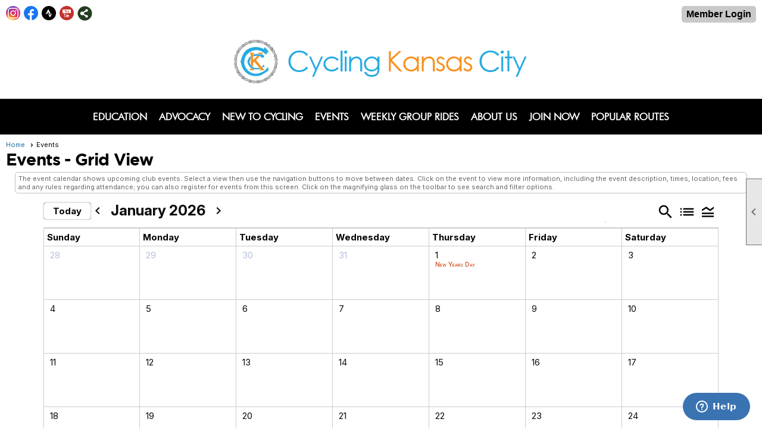

--- FILE ---
content_type: text/html; charset=utf-8
request_url: https://www.cyclingkc.org/content.aspx?page_id=4001&club_id=368691&action=cira&vm=MonthGrid
body_size: 33829
content:
<!DOCTYPE html>


<html lang="en">
	<head id="page_head">   
		<title id="page_title">Events - Cycling Kansas City</title>
		
		
		
				<script>
					(function(i,s,o,g,r,a,m){i['GoogleAnalyticsObject']=r;i[r]=i[r]||function(){
					(i[r].q=i[r].q||[]).push(arguments)},i[r].l=1*new Date();a=s.createElement(o),
					m=s.getElementsByTagName(o)[0];a.async=1;a.src=g;m.parentNode.insertBefore(a,m)
					})(window,document,'script','https://www.google-analytics.com/analytics.js','ga');
					ga('create', 'G-FFHF4BVJ5M', 'auto', { 'allowLinker': true });
					ga('require', 'linker');
					ga('set', 'dimension1', 'Events');
					ga('set', 'dimension2', 'Event Calendar');
					ga('set', 'dimension3', '');
					ga('send', 'pageview');
				</script>
			

		
			<script>
				var True = true;
				var False = false;
				var pageId = "4001";
				var enableChangeWarning = False;
				var localChangesPending = False;
				var otherChangesPending = false;
				var userLoggedIn = False;
				var memberNumber = '';
				var memberId = '';
				var previewMode = False;
				var isMobileDevice = False;
				var isMobileDisplay = False;
				var isPostBack = False;
				var submitButtonName = "";
				var cancelButtonName = "";
				var focusControlId = '';
				var isApp = False;
				var app_platform = ""; 
				var hidePageTools = false;
				var isPopup = false;
				var isIE7 = false;
				var isIE8 = false;
				var renewLink = '';
				var paymentLink = '';
				var clubPrefix = "/";
				var pageToolsReferenceSelector = null;
				var isBotSession = True;
				function doCancel() {	}
			</script>  

			
			<link type="text/css" href="/css/smoothness/jquery-ui.min.css?v=20221017" rel="Stylesheet" />	
			<link rel="stylesheet" type="text/css" href="/css/common_ui.css?v=20251209" />
			<link rel="stylesheet" type="text/css" href="/css/widget.css?v=20250731" />
			<link rel="stylesheet" media="print" type="text/css" href="/css/printable.css?v=20221027" />
			
			<script src="/script/jquery.js?v=20221004"></script>

			<link rel='stylesheet' type='text/css' href='/clubs/368691/css/fonts.css?v=6' />
<link rel='stylesheet' type='text/css' href='/css/layout/99/layout.css?v=3' />
<link rel='stylesheet' type='text/css' href='/css/design/18/design.css?v=1' />
<link rel='stylesheet' type='text/css' href='/css/events.css?v=20251205' />
<link rel='stylesheet' type='text/css' href='/css/color/1/color.css?v=120523' />
<link rel='stylesheet' type='text/css' href='/css/color/1/design/18/design_color.css?v=1_120523' />
<link rel='stylesheet' type='text/css' href='/clubs/368691/css/generated.css' />
<link rel='stylesheet' type='text/css' href='/clubs/368691/css/club.css?v=37' />
<link rel='stylesheet' type='text/css' href='/clubs/368691/css/custom.css?v=37' />
<link href='/DES/GetFiles.aspx?type=styles&amp;version=63450906214&amp;files=12' type='text/css' rel='stylesheet' />
	
			<link rel="shortcut icon" href="favicon.ico?v=368691_1555033307" type="image/x-icon" /> 
			<meta id="google_meta_tag" name="Google-site-verification" content="o0m-BtnSjsoC4PCpgEx84gGYCheYMSgaKNo"></meta><meta id="keywords_meta_tag" name="keywords" content="kcmbc, ride kc, ride bikes KC, kansas city metro bicycle club, bike club,  bike racing, cycling, cycling advocacy kc, cycling kansas city, BikeTourofBBQ"></meta>
			<meta name="referrer" content="always" /> 
			<meta name="viewport" content="width=device-width, initial-scale=1" />
		

		
		<meta property='og:image' content='https://s3.amazonaws.com/ClubExpressClubFiles/368691/css/Logo_2_Corrected.jpg' />
		

	</head>

	<body onhelp="return false;">
		<form method="post" action="./content.aspx?page_id=4001&amp;club_id=368691&amp;action=cira&amp;vm=MonthGrid" onsubmit="javascript:return WebForm_OnSubmit();" id="form" onreset="if (window.setTimeout) window.setTimeout(&#39;DES_OnReset(false);&#39;, 100);">
<div class="aspNetHidden">
<input type="hidden" name="style_sheet_manager_TSSM" id="style_sheet_manager_TSSM" value="" />
<input type="hidden" name="script_manager_TSM" id="script_manager_TSM" value="" />
<input type="hidden" name="__EVENTTARGET" id="__EVENTTARGET" value="" />
<input type="hidden" name="__EVENTARGUMENT" id="__EVENTARGUMENT" value="" />
<input type="hidden" name="DES_Group" id="DES_Group" value="" />
<input type="hidden" name="__VIEWSTATEFIELDCOUNT" id="__VIEWSTATEFIELDCOUNT" value="8" />
<input type="hidden" name="__VIEWSTATE" id="__VIEWSTATE" value="vvSLmlAgusdVrHlDhN9dzbQeHhA7j9A7j8M7txJ4vuJVBXVS19L1w03mvv6dzX3C8BQ5H7/8s+Ecu3OGsqx+s9UPfGTfFPbWuwCOsgn65AtpL1jv9pst+Ri8crWfwSwhARfTZZ8rcrXe3Z4ZFLwZ1F7hgv8rXSFuXFj0zSVFxszgrtoPlpHxTeMLQBqfGNWSMxYt/wc7w+rCUgaT/HITkm2Dw54EVyDulGlxHoKgJ+9iqbVs4oWasp729bZWlYY0T+WOI7G4mt5tXJwSlyCDoDA3Oao5Ot6x4+panbjIALzvjkzsWAcoxa7/rHWSs1fKjoMphCAHSSPOGa/pTB7mJgpFr7m+T9g1eM88CIZuHTTWpqRpBCOMqQxwXzakc1+VhZb12wAJSUM/+SPgOMRisSfluzPxcTdSXczXB6f1b3WbE2/SOhTGpBK2f9xt7ILUp6aHA/gyEDTtBahV2ZMkg7q1oDrafGn/B7qOwPW5Qj8TABYJOnk7aOznnLeyekxytv1TAmJM2K41urIXPlXscruNlycxnr+EM7Alu9e/TGBa1Rm3q+S96kqF4pM64mCD7pozKoKf+UC+yoVM+oia66cnhBQ0Ah4J7W0xWKjMEtuoenfA2azmjaYDQZUN05M5BQX2ds4IbAvKJm49/CKLwtJb1diuAwAGIiE9dz3ht/oK1LBYQR5ddZ/BaaYsWDpkMnHF96VS4M73qsLrx+wyRn0NWBcs9kVnUo1MPO1ybi578hBmpTqimecmBbnJYxwjIgxDPVCQ8aDm+d/[base64]/[base64]/bUXMAw53n+FfPJhAFompUHa87OxRFPA7/KYu7WMOLkOp/jmlcFfrNicXBhIa9X/XEpRf0zWwsImyt1K1Ufiq1EsL4HivveP941eALIHIgUxpH9oxOeA5oh3e5RSK6jsbnmvSjx2rjSrz86Kd5OQzjktnarmbhI7FQ+2SVZTpeYE0CqY7Fw/McTZIHYU+kytkpNT0fbCq7MAn8qT7gq8GBVhCb4j+HYwdVW8wjf2AMRn8zv+XCS0jeMBgFM1NoRnokq6j4ZomGHgQ8juAJu9mpdPW72iVw68x13RM4hOargnuhebudDFMrQpJmFawHPeqmmAdz2Yt7/4/uUBVKOEP9eo/k+hGQWbvxO+tZEzwmRaMEUuZW0Ne7Xxzak2FSpq8Klb3+msduRZngEoPe/Wp4ZV6t9VdStuuy3ME/0IymkTa9mGDgt7o2PW8TgMTSrm03N5hzQGNz2f3slns2naQ2dvg1vMhN+0W68q45LYngg53qInSBNeG/bs6E9H5Glq7PcqZpVoYjSd+gAR4NQfeNxEP98USkKK8GPOrpLV+ZfxeN0+KuRaDBSuEunmMQ9vUn++SLSpHQTRdKYXG7Dt4Cbn68BI6XMo5" />
<input type="hidden" name="__VIEWSTATE1" id="__VIEWSTATE1" value="DYsDni6RPWMNquiXoA4wFF8Ik5kjlsKjU3xqsZHhnuA0MZ4d/x/4HgVRhi3Ktd81vT96hADzZCmAmsZ2OCKoBtlMB6XRrd/Ge0BICXbf56RnEfA60lmpkjYMOQssP3XNVpNZML45VyptfJCrYYAuEnVcT1BcHCVeN3dh05d6PhWhrrdmyDZStTeafWY7/uGct7PmMBe0Ot2ESmSHZ9A/k72cFKGUhDDpyLWaG6oB75ESKqkCSmKOuFGRFra2FgzQSXRd11sokzDnT2H2yvtrEs9PihGR0ipw5z/+Xaacf+7tZZoE++mIA9zzcrOYrICNcEC2x6zSyT91vpOSG80DGy0BxSccSxkW0SpWREWLJ+HuRjdQFieUgdA1VXdnYHey0GWPJQduc2Im9hVgQ7mKFCV1K672n9FIOjz5sMB1/OS44keeLFkrygIqEC9CdOH4o/EPTwlutHgX02THuyngNlYrokCj42/xMJsouXUBAYl/Ce1ZSO5S4w1H6gI3WcimZSrrDe+oDvSSELrQd4oUUenRi+undQO9BOtsqWsZ3eC4hRQQj1AErF1BLAfZt5zoTNCfKdSkzIeEdBTsdUO/W2GQnnbLzx+1cFb5ZDmyOTqkmLpy0As/kqkXh4BoMga4Zl1OJPt4nw+tZTS8F/8LetU9YuGKayCKsyqDHIpkHdnbhbJEgy5PaAFGItPWE9cFLs6iOcmSA74vPBWEsXmqLNICOqC+P0A9/2+uaTSxTbHsx4tDx3iiEMTwrN5V/0xtZ4HG4QwOl1s+jmMxEhP1IinVAgDwVIbwXeN9Ivt68Z+3ZLd4kos3ED9UVadPmKu/3RqznjagwSPl+BWaFa/lKi/07v2tBvTG6jrl6zt0eJMNo5Ly5fTUGtHuSagaoRYBBQvZ3PurNLiMIZnoLza+hrQv27YE0EHXF56hWN17Sjqwbxo5HGiYGvLpwBTu8udfORFWOwG9cbVySQ+vY1jYfMwqcRCslztobzy1OaQhAOUXE1XiPYfTsegFWY6JUqW/IfmHjdVCpKcV/CQ9/iO77gTl7UulH+r+VWONpgFCeG96m7iiuIRfrWAJh1Sr3i+M1QKfMgL/Kz6ZtdpYsQ3/FbAKHJDizRhIt0+6CkKtxKoaXbTmORDUxn8SBKUUBhVZgjWjMy26rhvgAA0kOLy1oqKv2gzBc1fMS+IqVT+KqlnQMtfmZIY+TqRKmxGAvIhmf9PDtMnkOu6nXwL/Z9rOAu0z02wF1qSPwEHNUxYIag/YhZPjS45pXeB0gwKSJyWEwCyNII2m5NbCxGJ0Y5pbTcOBm9AD51MiRrr3GHAGpOua81d9mExFoIKgpu09e9da1dMksl0si4q+awjVKKaPKxBcZRe+5InLRy7I1P2yxJeCdhqVDahJaGeg8XgACzkTqLbFZTkg6rRNa/bnhVr3ciBGzO7tO+nnr9LfIf4nbCVxNdxT9DrYNoc42fTO3qxHEFqs1q8YFyrt+dWjtGs5reRvhySMViUlSjxVVMbXWcz+sM8xWhM69Bp1MIfV1flxvjWimZGhfDBOyfInRXtqYlt3q49v4adpsRoVvlVmr59cp2uwehNqvgb/BNebNkVRmxStFpx83YhC4+Hkncpq+skZ8WIRNaYx9/WJlyp+vTcVY3ThBLz5WzGuZvsDyr/RRixbnD9cMPgyyKZ9vkxpw6n11Jp0wUAz/cRiEoAI+SkMD483f3yWaj9aSK4MjGSMyR9WvH7yboR7BAGyVw0R8org/ibmIorhFuGwJD2FXjMBYy86Gwd28wYHnLtL8Ki0nyMix8hgYI5eSBJh3jSjreDICRo0VgDQxVd36Eag2s4/kgMLlqungCCdacQ6iUM4xpz1SwkwaML1sGc14wQboqD8i70rvxymTwR77nt4ZdFkDqMJSqMgnWYgnzDvzo24MSnM9gvi3p/HVYM07V1/o/ufugCpLS9f3uetFR50wKMQ7yjZaOs3zSXEZNmXMHiemah/O8a6MNLe4zVPziqZ8EQVOyXvqm52FLcmiHF7Vzcqcr9e5v+kt5UpROvyPQJY" />
<input type="hidden" name="__VIEWSTATE2" id="__VIEWSTATE2" value="YsM8dvYavAmY2zji4UfyDsf00Og7MuhFLj0qG9NjKA7nfPRlaBJO9W7Xs3r7/eTpyHIok/68W2Epx3bSyxlxeCBF9CcdA8XwkZCXMhO73oSornmFrb8jjoGRsbz/ldwcLGO8wkiiYw0JSbAvKj3VumA881Z+4TwHEA+SA46JYaKKPYfaCrqgTfKc4AuiNdkNOQZkAIjbtKdk2B3GlkE+1ZdYTuENZYpTs/m7/ESI2qcOXGgSdCELZQfY8HR2PB9nsG/Lz2I910GEAO/+oHS9BSHnhHbRPbJUkRoMCYem4cc9mxzBnRGha4lXS/oBdcgtU5F5biEXPUIu6aelQOBtjixe26LvQviaeJ4EFADVIkmIPjM1jG2qHaqnVYyDnvvh8Sa42Xi1XCdBIw8WcyNcOPsKs1iPza8QI1jYcCe0wUioNzug0I2M02Da/aCgwW9rQdVh4JC+AhQ8EqC/6oTnm92+zo40uF1j5oYLp9rpj0H/pYWjRBua2wlDEnOs6tXuw+rZLrxfbBAoVr8R/jEmpKY5ecXWU54ArWXRZkVwAqPGjlXVqGZOzvV5i+Q1wqvn0ERSfOEe8BsCaCjMvSsrOv/WqOCpc6z8wa6xFRSDKYHyxnSm8OhekQV7KHOwYpkcf4LNsEH+1w5KHUcQUxge76KQl/5bn8Nyc+uXqpsb24E7ujSw76latXVLip/dza/3LNjjUZ0SSUxELTTTi4RD9cYzzlfNJKWUgqzh2cwD6nPonbN/04Z+/OB9tStjYrwdyNZFNQIhRuEJO2laaXC72H558N0sAdzdJO1awW4NB8jc1ATVQY7yqqxfA8h1Atvj4Wbzc5Skc4OAE8CMoXTnfzly87q5xp5N0yH3CBUVfJ5BlDFBzsRqcxh9LJ3JqnWYb7hGsU089YIN7XOuJQlptae+6RZV3Fj9hw5snHhgoi7aazSFrSEcWbgM43S/pl4rLWFmHrnGOo6ZK9M9QQqpGljdGJ/iFNQFkJkVfJqB1diEggaIZyTkk7fOeUjdXvP1a/zxSUZNNir9tqkxG6Oc9UwdSIM9QZ/Pzk5JLFsMlDnsOV20GqtW+vt0t00BPRG3jw3D/SPo7X7l7W4X8wVsd3Su2cOscpfK8I9q+NzoIDlmFFQc/8LXoAbCBgYw3pk4PiV/v0Yc34sMeHFmx4Yk5DBpLEhdkFPu6cWhXon/dMT2a0/7TRGWdYm/26cWz1CsjLsjFrhYSSgJu1BP4QsPz9Qf2/NoWna5mc47DUyO6X3yQz7S00sNLxz2BpvP857OXs3NhY5+nyOc2PweQ+Y4IM3asFU7b5sm2pMR7hBA1TB2LqW4z9yeVy+3Sf210KxPOHIj2gDd8J/YjKpM2QDYx5YmM5H9ssB19WobAz3aB6MHE6xkACkHAiltb0cBLasPfJk4sSkTTYdCsROuQnpznh6WVsteORUY+NSnyIMidciNq6FSatQCrEgfguII68o1Kmu6GYasYHm6FJm52FwpKiULDYKblmbQbolepsvUF4EvjG1axRsCFCluufUpUQsI3SHtmVSFc8pIdYv1H/xu8j26ft4wdrthxoBxngn86f5WsKXgBdDwS5oo7bQA4hysecalhoiFi8zAVrVZUbhuKygln1gmSz0p7XLX/wGHvSAsDsLsP+IyzZtfvrUCPfx9/xDGoT3skEwZZQJxAS6g1v4Uz1M275KlpS+qyl6sirFkkwmb4+vTJ/2qlKQf6PHME3zmxNJpQ0MoMrwOsZEkhOjPkE+1NP3Chg/Ju2jylJ4pRbxLNRGtan9fUXpNua9VB6xRlNQa7tzzwhNvQtYTBwLGEkHTinzAxfLjJkuLEA0zaO8CCqGv/DVz3MUJ5o6V8QKt4GWTRSByyRW3lDNl+9/HRWbujHHi6HbJ2z3jS0PNoXcSyI99vmL2bhFUWh9ZdElCR46+wnOaDYL5upt31f/1e2J1r/n0DTxAmnzDhJLbUdVxFk3LI1soz2J5Bz5HrKEyMc84G0H/7dH8WRCe2iPQXWyEwIXsu3ynybwged2PrSFp4HBCzBddwD+GehLj" />
<input type="hidden" name="__VIEWSTATE3" id="__VIEWSTATE3" value="gEtYZOME7jTmumirOZjAVse0+nTl8Xasuv92wKTrhgb78o1f3gPktpjfUNxy1EvUmJLG34T2Se/Q4tmCRryAAh3/lyK2Zt0at6wHRS5o2cWBsNAMe6w8wIzrZtLU0P6ItzuXFH7i7ZIAuvy0whZV/UHHJFp1YU6Srqre5UIlm/eabnbbt9lM0n+UiJGrYVlR8I/0UtMOLoq0lfz+Ei+vUE1i/iSBvHAFl2v+yO2AtOX1y2m/Cb48WEJliuM8aM1KUQM0SB6h1yFqZEe4mM/SqdsUEBsW6ZdzjSwCrhsIoblg/P9/[base64]/Y1AosqFg6p4dWMEEcAM1FNfEP1D28mGlF9j3TX9HW089tP94IGFGFUDf324l2GBShEnVeIFJ3vOtPlKNOLE4rRMc6tOw+EC2EXvT3tH4s9Sifam1Bg4f1XLbLCXTr8bFK9Bh8w2uX2l7VvQHZ48Plg1/b+zid4ALsDrkVSPgq+YceMLu9ff6yRd4zKyCGqsXpF7JqiWUnaTG8ynHXbMhURSMyHCUbVfuJiC8hlmtNr3jdN6BqlKENEQWd0oqDIunhVoznNQ7d02fhfAEerXaUW0A/4I095jIIkHm471prS1Sz5cXyIXUf2C+Xo5g9r2vrRb4D46DH1x7TPUjac4JDr8V6wouDKLNAgAaQ3ufpNdvP/v3Sk5n88DhOQnFuJJRKjiYTX3VvVFs0+reMna5RyySGEMDSNrD4inShHSFnsYGD+wL/IxUZWHAhr+6QqEFvEh/5P+cJvrdcCY2QAL345o0HSyyGzpKAXnpdOSabs+3aqvMc8SF8nED50z8zzkPafNMy+cd4VnWKOkxxxELXGqvUS+EMmeMB3WKp6LSDR0HLHmqoz48gQk5oLEQqvSOe4P8JAR/H5cRPriMrbO9XDI1PHzJnWaQjA1qbPPmK0YVr/uILyMn9JpRJ6BJVClNSn6Puw298D+jN5zS5C0jCcrSz0DHvxPAY/YJ56vpCuWvteo29kHzNLzcGLWjVvV3WnkKRV0gOvh7zvYqnOroGvDgeH8evZQRfEvmR3/DVViojXMtFzq95TUIEXG6HvwMogqtzT89feNl5x5QQtRZYEEjfaexx59bgDl7+SWA9Z8zWaURCROV/swnZEtPJnyd97esSyZPRXvS1hLaAEltjiLW0j186SB7PFRNre0KSvtpTuS4MqLHyKY+PEee2dZg3LLxA6risF96TmrBUD9vP0YSQqRDnsahZ1dhD5ZWSfnWu/uKeL6guqTF70qfcRZNMvww8syMD8yp4SDClBmMTb1TEMBkrfUoq0u87CXSKGa1G+1uktoB7ZEkJTtwJ4vPsudddoLV+OY8y2mdzrU4q4Pd5fEIKLoWkGhaUHj1G8dfw7qm19ieiDKlLfAnzT5loGHj/fsd3xIvrb+s17WB7SiVxzEjmRyrWoKV3K/Km20MWBw0fk/5/zGGNBlPWdWCRUHwjKnYvep6VDpp/Lfqq4xXw/wWTiQC/d/kDzA18U0n7om1QQIcso+DwG8bIk7I8LPnicyT3xbURK7syRSBIDAEbkhSpuIIOIscugLhxXY/RNi85/[base64]" />
<input type="hidden" name="__VIEWSTATE4" id="__VIEWSTATE4" value="pifazB+5OXaXNuMU80o9FcpgjQjEfllSikaHba40PYjC6cvb2AifgQKxiRG8uMdVOuOlCVBilr8XdM5hsphGq3mBY6OVTFOSnHrQRgBKCebAhvq3czghdY0z2efH0z/+szgdpHf+Oss3fteEyf/uNkBSppmLaHBMcA/14baFjqEZ9DbkqFnsILIyr8RkUt45joxGlGLvk0KgIz8NHmC5VeavxcGmctlf7FrfRdfR7GzsasP3bn1iiS7ZpGyTwFeDvV8DmtzKBMTIBXMX5MmwlCM9Hn8VNh1QC/fKkm7E/T0OyFAIF/WwoNLT1ABWcIR6VllAE5eB0icTnDiAnCCrW+XOACNoaPQNQnttwH5WK7KqdSKLZ+QdpD1Te8CM1uL6ac5HycYYw//3SgA9ElF7a0zX1C3nQQ9+/EDuucC9B9gkjWJ1Nx2Wqs9qhQPwkS0wL6f1aK8z5u3VeC3fPFcv9fVa5c7pmalVNv8xeD8H7O0IFhubNdMXD05ficXgUdm41F/mJVaOlTlVScakqRS37W5jcgt/8mU0ygBNbAqAu9+Wj2vHKQMVcP9n06/s57EuI4+JVdL1uiMSNrv0SHxeVWWooJV9tq3bDck3HfcPH13H7E3RF0CPRAoIIjrRn2qhEYcy1miZEO7Ua14IML8uNkqXIxs+VI7CVZ0vx06rvtCA1/ZtgFP/th1cSw/0uuRPF8UfctgIlUoIVKY0jETqHMIwD/HDc9oHo/sC+cHBm+Uvecc2c5fQqJ125rF1ajCPdEstVymv8VyPobsFiYBomRvY7DVq4ea1wutUJD1inNyIDvOeXoV188B0BadEYPhVqgI3EklmqiHK6Xm+dpT2Gmi86VW/S72BZrtrehgTyGafnB+qw1mB8G6LLqa9aVvnmxsvMR4tewoAGGB1vMjHCmNHeG3Ug/wd4/EX8kIG5DwOnZo6ENtr0jOV41W67HiYq+4HlmFLVNZtsScv2SFuHeTS3NfU2sH5fOw9ITb9cSfUHeOUzkLlS6oGnHbMe3Zm8QBwxM8zTOMnU8u697mf89XDTfNAGyTr1HP98KiaTKUttxghZ/8hkgmBun/rmOIHe/YQpMZflyz5cTXuUgni9x7v84JSOVLQ8nHw3uD+kCtjGuRwsQBj9TlGWtKxBa+vxNtTECatOARAdJ3hl98rIrFapvY8HEr24/ccFd4Ov9b9mWlzoEG7/PllYKIsMiwolkProp/9nYcGYHp0WCFjE4SSJhdpIND3f1vbnY9JbM3+/8XokPrRFcB2JShyfFvqGNIEKY0k1owQaot1fwZw4ZbxqDM0j3zqocjANnyaUT3JWoysCk8e1xUVYcy++Vy5vkGoOEcWZ/MJyGduAnDmf1vd2yal5dIjXJBSdfHOQ0W7Okre2yaQIVFBnByT8U//TOipAfYUi8WednGgg7/yId0TDcASO0JCMZ3nG+MmDTwWAcC1NnVAcQfYImEdK4PUHmccXldDzfiLLZiuuJSs6u3yqs/VgQPuErokF5U3UTS7READUwwY/BN473sXXFXnKJaAtpFOPJgklcovhC9gfrcxmJA9agmKe795S54MbXq11GaH5b5klZ9X7YPsQrNx+T+Xx7sflyB6zJFuJshM5TAkNEbAMcc6NgLn1Qfe1IGni7QsoEvU4vXC1o8sLikJXZtHZaLmMUnzMsITgkn/7vn1YyYY7EBNUJBtgnwJOGoRwj4QQgaSnr5VU+dTQVz+W4Znxjwp5hsyedA/[base64]/yxKXLd85pi6+wxb" />
<input type="hidden" name="__VIEWSTATE5" id="__VIEWSTATE5" value="b8QcLqhWvgJxhPBm1WuCkIsTTgENlIzBs8Qv2+iW7rBjpWD+gCaQcyQyLa24m8snyd0sawAoxNa/fTWZcDU87gWAZrIOWhas42aQTVJXFretvzgt689Ga4bpC1xqNnj1JqsiEpu6fi9OyLi4WvORi5gKAYGssTm60q3fPF3FW7Jwj9as4DDXLVQhRO8bNuNc8a7iRe17aToJWlYY2B1vmm+CEdSUtjt8IpUpL5yLaAEe+P4qLkXm1Y8VjIg8p06Zz6rupv/F/7MRMQeen7XHKAXsGMCCn6dSH8mynVif8bERXRwxV1KJXAgkgQ7EbvmIjBPckM6+pjaXb+ZYGS/Mz7zD/UJXeTiHiHUsupE2nAX/cRwHldpaWfXNyDiELmOM3yWYboqRgRxY3qjRAUmIdsxgdT3XrmnTbZqasnrh+tgx+X49jwGf/X4APY7ha4+yPCscWCOPtkdjjTl7ARozg2wqKcLaISgfA3xPMN+NwvMhw1kO7jyhO+FBqVJo0gtAsy7jJc/B/+ku4rsRtFb/WHvAsQLezOixIElus8o+BsMFjBa256bGttO5q0Wkk39OWGerfCukjfO4uNB55Bnk8SrUNsSOsq2ZEjYsn5ufKYb9bU0XdOa5pRYfeOH2RTuyN2pVt2MRQzqnGh+dQlif+y5um1oLK5lrQT7/CJuvucnCoC4bQc5DPajCc5AxbayZ4F+rFA9xJBPluMgPLFIBLxP5/195dmxVtZZlvsL4r1N6I8hAPys8BFMXbPyTZMhyiIEIMMJcS4Rmmiw3WkyW9Ata15olxoHMu46+5zVCptYyccq84xCBCCDr1Hd/[base64]/PLcwIkonaazA2iJQgWJpZnilG1OCItozBr7/F8pDcokUn7Pp8i8XWlHwLYtRQ2P7/BFEj5xPsuRTkZhSVo3vP8lzPkk5zrhVdYtWiDwYhZpRqvI4rSdivlg9JxEjbDNpM2n5tcxif2hfCeKKTflWDmNJNuBU8PoM5YJR3QZ7Hy2rnf7hhqJh7zvZgxjsEjnMAqjFb9Fy6msCLMz8jQ296hlEGR0ndALmwPbSxgh8LzogadvQTWSVgzP/HMcHfEErJEo54I1qPvEeQkF+h7LcSmm9qH+EgfyXsycQo0HVomsmox8Uink+/bUxiayqaMCEUnp+CvcXpxF8rYKW9zKpmDnL6EjkVzuRa+0JiqnwmMQDR3zs6Fkae7x8FDuzwMAhBAoYLgJDGeltokwen9ZV9ST0hrjZdy7g/0VjAcfzxozXDWrjb6kQNeMNz/JNpP7Ztj+5ICWXBt26yMWYqzkduQyMUifJb9fFAE9PjumxVM40MfwxKIzGJGt8y4mUDA764M2ePDKV3L9L94Ep9Agp+cHk72p3TJHX3Qv5kzGFSSm2/sRsBqcJDkTW2O/yk5eovnrHbUfvohJvycT6ZMifrmjt7exuQAXO6dDiTnGtIMOq9KP8HQoXF9IRJSOnXwS4IlvcvW9Z5BBnf5tjJRofvH0tDhmxko7W/cyZ0lvMFpKmKr7NP2F7W45bEaK3/e1zOwSm7eaiIOAcPBF2OBstKuD7F5Blg0JGhtJDjHEDxMMK6MDHcdVzeAAxmZ4OEQwDrhPZT+30iD07WKCBTX5IkpvxtE5SUBeXSSbphlky2L/KgzXIrdtzzxO8gnBK8rHtsa42MnYTYtNfDsxfF1M4xKFo1eMnxYrCr+E6YBD42VeAt8BrP98401f5SwBnwoTTbvjJSA3jgQ+JZ7F8kuiqGcML9Vq69fTTNyoIKKWmwJ3KDfJ2EuXjBBLSk1Ld/WIvNKbU9f83xMRvO81j+xDI4gwROQOvAqsh+22OO" />
<input type="hidden" name="__VIEWSTATE6" id="__VIEWSTATE6" value="412R/QSm+lsNQX9n1KF8IpVYEGQgS0FaXSoO3Kx09oXfG7UrZ58ynzcEBEJxjUgTZa/8wEWCL1RW8U6gcn70iz3Y7saCvb+JyRAjGO1kuWihNdxugMdGrK6PHGM6eM0f6sQjX+9Au/JtMECp5EKGWvE/2HmHngRyMhe+v5zCDSnFdNTyCCqSc441LbL7zPv6/ZaqrRzjXc1a/PH8WZfgvQtDLo7r0/ZOZZ9zbstvh1ukkITZt1Pa/s0DbgtKnZy4nd28urL2RjjaJbHV3COw2GY8xXrl9e4DVcC28l/[base64]/RXfOmzuhhgeaLO/NJrc4gWCEz/gvMhG5Yg+lk34JRI6uhMCc6MpBpXJDiRZiuvRTk7pOG8KVgB+8G3JZwXaCgc1iQqj+QLu5cX5Y0R1v9lMT0NQ37tsHwiBdkqBaJTZJG3kzHJybAKmHexvR81tVVOmjQnonI3R7cUu0oyLZx/0e6c5r4hJog8v6CLRTc3o55zsPyW5yk0XfVwwS5aZB5y/mOALwZWSBd6MwKwqu7+mQYFxtg4PwZ/EVLEwpxjPr2lEnX6IkAPtA5Kq3UbBljLtFFINiAYSFV4EjpfyySvTctiVuDc0xJ5fmDfURR8lUF8eGG5TSrmNucSPachfJVNdNfqOUKjFhJyT6KqIYoXuiBPFU4DDToukxKXFzn2HWwwN5maqSD1MSCRC3isjtKKJyLJB4kZ7mrzSLugz07dd2vp7V6qxgNRFr/oxiD25y+uTjkCvCHqJpInVYaaXDDFzAZZTcy15sGvWbLqPImqW2MX8RANoVc6EN/ovQETJZ7SdbddEIqH3my6m58Sjqd1Q6a9BmdgzLUgGIl9vyYXPY67H3gq6lbHiQ+BWThOH96EksAUrkvc5CfaZAUz84mj/[base64]/L3CcQISpQQzPYeYbnmd30BexS3OmQIRL2fVEZk7ilYVOU/1wKfC6oPsb3Re6O5CfyHNFy12RFl9bTnwB7+0fXINPUQNKdcxcffPmPC9x2lcr0vcxFzAatu3RJ+GmLxgsyEG+Hvoi/itcntIimfYMB8UwNKJLMllrN7WSNkJ4khMqrmz1Npd0Zq6Wj+YLIiqQXUhKXkbn+6ToIc56vV2kCAqvqHoJt+F6WLwTkn/6+IWrg4A4fidKMa63dMkLaK8239Ip1ksNT4AWMoovoRY5RaqiX5ikNYtlR+os1uCPcH+gg62hyPqB4jFaF9R18LlcNLMrt+yq18CUrVM5aPioc4ui8xXat+Ghluh5ypuuNvDk8vMn/OyJahPnMLF3vvqSORZYlRpuJUfErkPJzJ1nPIEo8iGATewv1Y4Cuz4MvqspcW44hPXyIkZ7iG9XjFxeOHq5qhgSzvoOoLbhJcLTlp7BDZNKFW0tizkZLYstLha7N2O/65ht7wu5Nk+Nh0E/suQRfOFmzQIUq8xrtU842LUGcHPR8S1luOBJUZfmhciSDREQLaZlerBgvd19vh26F+Qi7HDI45TpmcvjuNa4mnaO3qUE0D1Gl2lj7F+vMNEQSsu5ljOKAmBtPZ+OsQ" />
<input type="hidden" name="__VIEWSTATE7" id="__VIEWSTATE7" value="s/jiz3xXHrKoB/d6LUfat2eHL0Q9d1oVXNjhA5Xw/crXaEm9+ykoGsj5BUn58SZ/aEfnwkBJsqfxlxai4I5iTJnv1w0OdjBT9CEDYOSjIIQ4P/jUa8hzF8JP7ph0CNie+rcOJnzA4aSu8co7GLoO4LLELSPIl8Tn0aZvgRIdlWQ42AaSGMOW/haJb0ubjMjPepiXW6nZdqi1YOVye0SWBUZWq1Y=" />
</div>

<script type="text/javascript">
//<![CDATA[
var theForm = document.forms['form'];
if (!theForm) {
    theForm = document.form;
}
function __doPostBack(eventTarget, eventArgument) {
    if (!theForm.onsubmit || (theForm.onsubmit() != false)) {
        theForm.__EVENTTARGET.value = eventTarget;
        theForm.__EVENTARGUMENT.value = eventArgument;
        theForm.submit();
    }
}
//]]>
</script>


<script src="/WebResource.axd?d=pynGkmcFUV13He1Qd6_TZD_D2KgvBt7G12Vw1g4A0HNv5Br7URGTkjksE-TYATFOTvNuxQ2&amp;t=638343903423008439" type="text/javascript"></script>


<script src="/Telerik.Web.UI.WebResource.axd?_TSM_HiddenField_=script_manager_TSM&amp;compress=1&amp;_TSM_CombinedScripts_=%3b%3bSystem.Web.Extensions%2c+Version%3d4.0.0.0%2c+Culture%3dneutral%2c+PublicKeyToken%3d31bf3856ad364e35%3aen-US%3ae441b334-44bb-41f8-b8ef-43fec6e58811%3aea597d4b%3ab25378d2%3bTelerik.Web.UI%3aen-US%3a8b7d6a7a-6133-413b-b622-bbc1f3ee15e4%3a16e4e7cd%3a365331c3%3a24ee1bba%3aed16cbdc%3a2003d0b8%3ac128760b%3a88144a7a%3a1e771326%3af46195d3%3a33715776%3aaa288e2d%3a258f1c72" type="text/javascript"></script><input type='hidden' id='DES_JSE' name='DES_JSE' value='' />
<script type='text/javascript'>
//<![CDATA[

var vJDHF = document.getElementById ? document.getElementById('DES_JSE') : (document.all ? document.all['DES_JSE'] : null);
if (vJDHF){vJDHF.value='1';}
//]]>
</script>
<script type='text/javascript' src='/DES/GetFiles.aspx?type=scripts&amp;version=4.0.7.5000&amp;files=0_1_14_17_29_48_49'></script>
<script type='text/javascript'>
//<![CDATA[
var gDES_VG={VCnt:2,POC:1,FOC:false,AOC:false,POS:1,FOS:true,AOS:true,ErrCtlCss:' DESVALFieldWithError',ErrLstCss:' DESVALListWithError',ErrChkCss:' DESVALCheckBoxWithError',ErrCtlCss2:' DESVALFieldWithErrorAlt',ErrLstCss2:' DESVALListWithErrorAlt',ErrChkCss2:' DESVALCheckBoxWithErrorAlt',CBECCMd:0,AltTmpt:'Please correct these errors:{NEWLINE}{0}',AltLdTxt:'#. ',AltLstStl:true,BlkT:1000,BlkOC:0,BlkOS:0,SOrd:new Array(1,2,0),ADVal:1};
var gDES_CultureInfo={DSep:'/',CBrk:29,Today:DES_MakeUTCDate(2026,0,26),SDO:'M|D|Y',SDP:'M/d/yyyy'};
//]]>
</script>

<script type="text/javascript">
//<![CDATA[
function WebForm_OnSubmit() {
if (!DES_ValOnSubmit())return false;
return true;
}
//]]>
</script>

<div class="aspNetHidden">

	<input type="hidden" name="__VIEWSTATEGENERATOR" id="__VIEWSTATEGENERATOR" value="65E7F3AF" />
</div>

			<a href="#page_content" id="skip_nav" tabindex="1">Skip to main content</a>
			<a name="top"></a>
			
			
			
			
			

			

			
			

			<link type="text/css" rel="stylesheet" href="/Telerik.Web.UI.WebResource.axd?d=PMrIT5dOWaVYIcpFWUE4nASZJIcoXVN4K9w0-IMq6kq82aBsfgdc_wRQPncrQ56TM52VwPicBY1sKs0UqkC6ugR0hMjIOdrPKuowewfVgw1AZosB0&amp;t=638227073199744065&amp;compress=1&amp;_TSM_CombinedScripts_=%3b%3bTelerik.Web.UI%2c+Version%3d2018.2.710.45%2c+Culture%3dneutral%2c+PublicKeyToken%3d121fae78165ba3d4%3aen-US%3a8b7d6a7a-6133-413b-b622-bbc1f3ee15e4%3a1c2121e%3ae24b8e95%3bTelerik.Web.UI.Skins%2c+Version%3d2018.2.710.45%2c+Culture%3dneutral%2c+PublicKeyToken%3d121fae78165ba3d4%3aen-US%3aedc38b47-243a-4099-ad96-f39edfbd66b5%3acaa7b3a7" />
			
			<script type="text/javascript">
//<![CDATA[
Sys.WebForms.PageRequestManager._initialize('script_manager', 'form', ['tctl00$ctl00$ctl00$ctl00$results_panelPanel','','tctl00$ctl00$ctl00$ctl00$start_date_searchPanel','','tctl00$ctl00$ctl00$ctl00$finish_date_searchPanel','','tctl00$ctl00$ctl00$ctl00$ctl08Panel','','tctl00$ctl00$ajax_managerSU','ctl00_ctl00_ajax_managerSU'], ['ctl00$ctl00$search_button','ctl00_ctl00_search_button'], [], 90, '');
//]]>
</script>

			<script>
				$telerik.$.ajaxPrefilter(function (s) { if (s.crossDomain) { s.contents.script = false; } });
			</script>

			<input name="changes_pending" type="hidden" id="changes_pending" />
			<script src="https://s3.us-east-1.amazonaws.com/ClubExpressWebFiles/script/jquery-ui.min.js?v=20221017" integrity="sha384-rxCb5hadGhKYsOzRIvOkQ0ggxhZ5fjRxGVY+gkYd5vCYHxwwA5XxrDAW5fAnz9h5" crossorigin="anonymous"></script>
			<script src="/script/widget.js?v=20240307"></script>
			<script src="/script/common.js?v=20260105"></script>

			<script src="/script/address_verification.js?v=20250328"></script>
			<style> @import url("/css/address_verification.css?v=20250328");</style>

			

			

			
<div id="sliding_page_tools">
	
	<style type="text/css">
		@import url("/css/page_tools.css?v=20200604");
	</style>
	<i class="material-icons slide-indicator">&#xE314;</i>
	<ul>
		<li><a class="print-link" title="Print" id="print_link" onclick="printPage(&#39;&#39;, &#39;&#39;, &#39;Cycling Kansas City&#39;, &#39;www.cyclingkc.org&#39;); return false;" href="#"><i class='material-icons'></i>Print This Page</a></li>
		<li><a href="#" id="text_size" onclick="toggleTextSize(); return false;" title="Text Size" aria-label="Change Text Size" rel="nofollow" ><i class="material-icons">&#xE262;</i>Text Size</a></li>
		<li></li>
		<li ><a href="#top" id="go_to_top" title="Go To Top" aria-label="Got To Top of Page" rel="nofollow"><i class="material-icons">&#xE55D;</i>Scroll To Top</a></li>
		<li></li>
	</ul>

</div>



		
			
		
			<link rel="stylesheet" type="text/css" href="/script/galleria/themes/twelve/galleria.twelve.css" />	
			
			
			<script>
				$(document).ready(function () {
					if (focusControlId) {
						window.setTimeout(function () {
							var focusElement = document.getElementById(focusControlId);
							if (focusElement) {
								focusElement.focus();
							}
						}, 100);
					}
					
					var zenScript = document.createElement('script');
					zenScript.setAttribute('id', 'ze-snippet');
					zenScript.setAttribute('src', 'https://static.zdassets.com/ekr/snippet.js?key=e429ae43-bbec-4591-8dbb-e47eb91740bb');
					document.head.appendChild(zenScript);
					zenScript.onload = function () {
						zE('webWidget', 'setLocale', 'en-us');
						window.zESettings = {
							"webWidget": {
								"chat": {
									"suppress": true
								},
								"talk": {
									"suppress": true
								},
								"answerBot": {
									"suppress": true
								},
								"color": { "theme": "#3a73b2", "launcher": "#3a73b2", "launcherText": "#FFFFFF", "header": "#3a73b2" }
							}
						}
						zE('webWidget', 'helpCenter:setSuggestions', { search: '4001' });
					}
				});

			</script>
			
			
		
			<input name="hidden_button_for_address_verification" id="hidden_button_for_address_verification" type="button" onclick="handleAddressVerificationAfterSubmit()" style="display:none" />
		
<script src="/script/layoutWidget.js?v=20220826" type="text/javascript"></script>
<script src="/script/layouts/99/layout.js?v=202200815" type="text/javascript"></script>

<div id="layout_wrapper">
	<section class="top-container"><div class="template-row fifty-fifty " id="fifty_fifty-195057593" style="font-family:Arial, sans-serif;font-size:14px;text-align:right;margin-top:0px;margin-bottom:0px;" data-bw="-1" data-lh="-1"><div class="template-column half " style="font-family:Arial, sans-serif;font-size:14px;text-align:left;padding:10px;margin-top:0px;margin-bottom:0px;" data-bw="-1" data-lh="-1"><div class="cell-item inner-column"><div id='s|0' class='layout-widget social-widget'><div class='layout-social-panel standard'><a href='http://www.instagram.com/cycling_kc' target='_blank' title='Visit us on Instagram' class='social-panel-icon Instagram'></a><a href='https://www.facebook.com/Cycling-Kansas-City-402531409773328/?fref=ts' target='_blank' title='Visit us on Facebook' class='social-panel-icon Facebook'></a><a href='http://www.strava.com/clubs/cyclingkc' target='_blank' title='Visit us on Strava' class='social-panel-icon Strava'></a><a href='https://www.youtube.com/channel/UCNZuiobyJ1o2tlNSakgzD8g' target='_blank' title='Visit us on YouTube' class='social-panel-icon YouTube'></a><div class='layout-share-hover-button'><div class='layout-share-button-container' title='Click here for more sharing options'></div><div class='layout-vistoggle'><div class='layout-share-pop-out'><div class='social-title'>Share This Page</div><div class='social-close' title='Close Share Panel'></div><div class='social-objects-container'><div class='clear'></div><div class='a2a_kit a2a_kit_size_32 a2a_vertical_style' data-a2a-url=''><a class='a2a_button_facebook'></a><a class='a2a_button_linkedin'></a><a class='a2a_button_twitter'></a><a class='a2a_dd' href='https://www.addtoany.com/share'></a><div class='share-inst-container'><div class='share-inst'>Share this page on Facebook</div><div class='share-inst'>Share this page on Linkedin</div><div class='share-inst'>Share this page on X/Twitter</div></div></div><div class='clear'></div></div></div></div></div><script async="" src='https://static.addtoany.com/menu/page.js'></script><script type='text/javascript'>$(document).ready(function() { animateLayoutSocial(); });</script></div></div><div class='clear'></div></div></div><div class="template-column half "><div class="cell-item inner-column"><div id="u|1|" class="layout-widget user-panel" aria-label="User Panel"><style type="text/css">@import url(/css/user_panel.css?v=20250120);</style><script type="text/javascript" src="/script/user_panel.js?v=20250120"></script><div id="user_panel_widget"><a href="/content.aspx?page_id=31&club_id=368691&action=login&user=5" class="login-link ce-button">Member Login</a></div></div><div class="clear"></div></div></div><div class="clear"></div></div><div class="template-row full-width " id="full_width-508297456" style="text-align:center;" data-bg="#ffffff" data-bw="-1" data-lh="-1"><div class="template-column full "><div class='cell-item inner-column'><div id="header_cell">
<style>
    #mobile_layout_wrapper .layout-wrapper.header-layout {
    width:100%;
    text-align:center;
    }
    #mobile_layout_wrapper .layout-wrapper.header-layout img {
    display:block;
    margin-left:auto;
    margin-right:auto;
    }
</style>
<div class="layout-wrapper header-layout"><a href="http://www.cyclingkc.org"><img src="//images.clubexpress.com/368691/graphics/Site_Logo_3_92280111.png " alt=""></a><br>
</div>
</div></div></div><div class="clear"></div></div><div class="template-row full-width " id="full_width-1831958202" style="background-color:#000000;text-align:center;margin-bottom:0px;" data-bg="#000000" data-bw="-1" data-lh="-1"><div class="template-column full " style="font-family:Tahoma, Geneva, sans-serif;font-size:14px;text-align:center;padding:10px;margin-top:0px;margin-bottom:0px;" data-bw="-1" data-lh="-1"><div class='cell-item inner-column'><div id="m|33|" class="layout-widget menu-widget" aria-label="Menu"><a class="menutoggle" rel="nofollow"><span class="material-icons" title="Click here to show/hide the menu">menu</span></a><ul class='site-menu'><li class='sub-parent' role='button' tabindex='0'><span><span>Education</span></span><ul class='sub-menu'><li> <span><a href="/content.aspx?page_id=22&club_id=368691&module_id=390904">Rules of the Road</a></span></li><li> <span><a href="/content.aspx?page_id=22&club_id=368691&module_id=242544">RiDE Program</a></span></li><li> <span><a href="/content.aspx?page_id=22&club_id=368691&module_id=197631">Education</a></span></li><li> <span><a href="/content.aspx?page_id=22&club_id=368691&module_id=526884">Digital Route Info</a></span></li><li> <span><a href="/content.aspx?page_id=22&club_id=368691&module_id=468124">Instructional Videos</a></span></li></ul></li><li> <span><a href="/content.aspx?page_id=22&club_id=368691&module_id=197899">Advocacy</a></span></li><li> <span><a href="/content.aspx?page_id=22&club_id=368691&module_id=198137">New to Cycling</a></span></li><li class='sub-parent' role='button' tabindex='0'><span><span>Events</span></span><ul class='sub-menu'><li> <span><a href="/content.aspx?page_id=22&club_id=368691&module_id=198152">Cycling KC Events</a></span></li><li aria-current='page' class='selected-menu-item'><span><a href="/content.aspx?page_id=4001&club_id=368691">Events Calendar</a></span></li><li> <span><a href="/content.aspx?page_id=22&club_id=368691&module_id=198123">Weekly Group Rides</a></span></li></ul></li><li> <span><a href="/content.aspx?page_id=22&club_id=368691&module_id=198123">Weekly Group Rides</a></span></li><li class='sub-parent' role='button' tabindex='0'><span><span>About Us</span></span><ul class='sub-menu'><li> <span><a href="/content.aspx?page_id=22&club_id=368691&module_id=768582">Board of Directors 2026</a></span></li></ul></li><li class='sub-parent' role='button' tabindex='0'><span><span>Join Now</span></span><ul class='sub-menu'><li> <span><a href="/content.aspx?page_id=9&club_id=368691">Benefits</a></span></li></ul></li><li> <span><a href="/content.aspx?page_id=22&club_id=368691&module_id=733508">Popular Routes</a></span></li></ul></div><div class="clear"></div></div></div><div class="clear"></div></div></section>
	<main  class="layout-container main-container">
		<!-- left content -->
		
		<div id="content_column" class="col center-col  watermark">
			<!-- page content -->
			<div id="ctl00_crumb_trail_container" class="crumb-trail-container"><a href="/content.aspx?page_id=0&club_id=368691">Home</a><span aria-current='page'>Events</span></div>
			<div id="page_content">

<style type="text/css">
	@import url("/css/event_calendar.css?=v20250205ab");
</style>

<!-- 2018.2.710.45 --><div id="ctl00_ctl00_ajax_managerSU">
	<span id="ctl00_ctl00_ajax_manager" style="display:none;"></span>
</div>

<input type="hidden" name="ctl00$ctl00$force_subgroup_selector_load" id="ctl00_ctl00_force_subgroup_selector_load" value="True" />


	<h1>
		<span id="ctl00_ctl00_module_name">Events</span>&nbsp;-&nbsp;Grid View</h1>

<div class='instruction-text'><span id="ctl00_ctl00_instruction_text">
	The event calendar shows upcoming club events. Select a view then use the navigation buttons to move 
between dates. Click on the event to view more information, including the event description, times, 
location, fees and any rules regarding attendance; you can also register for events from this screen.
Click on the magnifying glass on the toolbar to see search and filter options.
</span></div>

<div class="clear" style="padding-top: 10px;">
	
<link href="https://fonts.googleapis.com/icon?family=Material+Icons" rel="stylesheet">


<div id="cal_nav_panel">
    <div class="today-container">
            <a  class='today-button' id='ctl00_ctl00_calendar_view_mode_panel_today_button'  href='/content.aspx?page_id=4001&club_id=368691&action=cira&vd=1/26/2026'>Today</a>
    </div>
    

    <div class="quick-buttons">
        <a title="Toggle Search Menu" href="#" id="search_button" class="option-link"><span class='material-icons'>search</span></a>
        <a  class='option-link' id='ctl00_ctl00_calendar_view_mode_panel_view_mode_button'  title="Toggle between grid and list mode"  href='/content.aspx?page_id=4001&club_id=368691&action=cira&vm=MonthView'><span class='material-icons'>list</span></a>
        
        <a  role='button'  class='option-link legend-button' id='ctl00_ctl00_calendar_view_mode_panel_legend_button'  title="View legend"  href='#' onclick=";return false;"><span class='material-icons'>legend_toggle</span></a>
        
        <div id="add_menu" class="event-panel add-menu">
            
            
            
            
            
        </div>
        
        <div class="event-category-container event-panel">
            
                    <table cellpadding="4" cellspacing="0" border="1" class="category-legend" rules="groups">
                        <colgroup span="1" class="column-data" />
                        <colgroup span="1" class="column-data" />
                        <thead>
                            <tr>
                                <th class="column-header">Category</th>
                                <th class="column-header">Color</th>
                            </tr>
                        </thead>
                        <tbody>
                
                            <tr>
                                <td class="column-data" nowrap>
                                    Board Meeting
                                </td>
                                <td class="column-data" style='color:#000000;background-color:#FFFFFF;' nowrap>Sample Text
                                </td>
                            </tr>
                
                            <tr>
                                <td class="column-data" nowrap>
                                    Committee Meeting
                                </td>
                                <td class="column-data" style='color:#66FF00;background-color:#FFFFFF;' nowrap>Sample Text
                                </td>
                            </tr>
                
                            <tr>
                                <td class="column-data" nowrap>
                                    Gravel
                                </td>
                                <td class="column-data" style='color:#0033FF;background-color:#FFFFFF;' nowrap>Sample Text
                                </td>
                            </tr>
                
                            <tr>
                                <td class="column-data" nowrap>
                                    Monthly Club Ride
                                </td>
                                <td class="column-data" style='color:#000000;background-color:#FFFFFF;' nowrap>Sample Text
                                </td>
                            </tr>
                
                            <tr>
                                <td class="column-data" nowrap>
                                    Non-Club Pay Rides
                                </td>
                                <td class="column-data" style='color:#6633FF;background-color:#FFFFFF;' nowrap>Sample Text
                                </td>
                            </tr>
                
                            <tr>
                                <td class="column-data" nowrap>
                                    Race
                                </td>
                                <td class="column-data" style='color:#0033FF;background-color:#FFFF33;' nowrap>Sample Text
                                </td>
                            </tr>
                
                            <tr>
                                <td class="column-data" nowrap>
                                    Social Meeting/Banquet
                                </td>
                                <td class="column-data" style='color:#66CCFF;background-color:#FFFFFF;' nowrap>Sample Text
                                </td>
                            </tr>
                
                            <tr>
                                <td class="column-data" nowrap>
                                    Special Event
                                </td>
                                <td class="column-data" style='color:#FFFFFF;background-color:#000099;' nowrap>Sample Text
                                </td>
                            </tr>
                
                            <tr>
                                <td class="column-data" nowrap>
                                    Special Event (Pay) Ride
                                </td>
                                <td class="column-data" style='color:#FFFFFF;background-color:#3295B3;' nowrap>Sample Text
                                </td>
                            </tr>
                
                            <tr>
                                <td class="column-data" nowrap>
                                    Training
                                </td>
                                <td class="column-data" style='color:#FF9900;background-color:#FFFFFF;' nowrap>Sample Text
                                </td>
                            </tr>
                
                            <tr>
                                <td class="column-data" nowrap>
                                    Weekly Rides
                                </td>
                                <td class="column-data" style='color:#000000;background-color:#99FFFF;' nowrap>Sample Text
                                </td>
                            </tr>
                
                            
                        </tbody>
                    </table>
                
        </div>
    </div>

    <div class="clear"></div>
</div>

<div class="clear"></div>


    <script type="text/javascript">
        var $navMenu = $('.list-view-nav-container');
        var $navMenuButton = $('.nav-container-button');
        var $addMenu = $('.add-menu');
        var $addMenuButton = $('.add-menu-button');
        var $eventCategoryContainer = $('.event-category-container')
        var $legendButton = $('.legend-button');

        $(document).ready(function () {
            $addMenu.hide();
            $navMenu.hide();
            $eventCategoryContainer.hide();

            if ($navMenuButton.is(":visible")) {
                $('.quick-buttons').addClass("list-mode");
            }

            $addMenuButton.click(function (event) {
                event.stopPropagation();
                $navMenu.slideUp();
                $eventCategoryContainer.slideUp();
                $addMenu.slideToggle();

            });

            $addMenu.on("click", function (event) {
                event.stopPropagation();
            });

            $navMenuButton.click(function (event) {
                event.stopPropagation();
                $addMenu.slideUp();
                $eventCategoryContainer.slideUp();
                $navMenu.slideToggle();
            });

            $navMenu.on("click", function (event) {
                event.stopPropagation();
            });

            $legendButton.click(function (event) {
                event.stopPropagation();
                $addMenu.slideUp();
                $navMenu.slideUp();
                $eventCategoryContainer.slideToggle();
            });

            $eventCategoryContainer.on("click", function (event) {
                event.stopPropagation();
            });
        });

        $(document).on("click", function () {
            $addMenu.slideUp();
            $navMenu.slideUp();
            $eventCategoryContainer.slideUp();
        });


	</script>

</div>
<br />
<br />
<div class="clear"></div>
<div class="event-search-wrapper">
	<fieldset class="search-panel" role="search">
		<div id="search_title"><span class='material-icons'>search</span>Search</div>
		<div class="form-row">
			<label for="ctl00_ctl00_allowed_category_dropdown">Included Categories</label>
			<div id="ctl00_ctl00_allowed_category_dropdown" class="RadComboBox RadComboBox_Default" style="width:320px;white-space:normal;">
	<table summary="combobox" style="border-width:0;border-collapse:collapse;width:100%">
		<tr class="rcbReadOnly">
			<td class="rcbInputCell rcbInputCellLeft" style="width:100%;"><input name="ctl00$ctl00$allowed_category_dropdown" type="text" class="rcbInput radPreventDecorate" id="ctl00_ctl00_allowed_category_dropdown_Input" value="All items check" readonly="readonly" /></td><td class="rcbArrowCell rcbArrowCellRight"><a id="ctl00_ctl00_allowed_category_dropdown_Arrow" style="overflow: hidden;display: block;position: relative;outline: none;">select</a></td>
		</tr>
	</table><div class="rcbSlide" style="z-index:6000;display:none;"><div id="ctl00_ctl00_allowed_category_dropdown_DropDown" class="RadComboBoxDropDown RadComboBoxDropDown_Default "><div class="rcbScroll rcbWidth"><div class="rcbCheckAllItems"><label><input type="checkbox" class="rcbCheckAllItemsCheckBox" checked="checked" />Check All</label></div><ul class="rcbList"><li class="rcbItem" style="color:#000000;background-color:#FFFFFF;"><label><input type="checkbox" class="rcbCheckBox" checked="checked" />Board Meeting</label></li><li class="rcbItem" style="color:#66FF00;background-color:#FFFFFF;"><label><input type="checkbox" class="rcbCheckBox" checked="checked" />Committee Meeting</label></li><li class="rcbItem" style="color:#0033FF;background-color:#FFFFFF;"><label><input type="checkbox" class="rcbCheckBox" checked="checked" />Gravel</label></li><li class="rcbItem" style="color:#000000;background-color:#FFFFFF;"><label><input type="checkbox" class="rcbCheckBox" checked="checked" />Monthly Club Ride</label></li><li class="rcbItem" style="color:#6633FF;background-color:#FFFFFF;"><label><input type="checkbox" class="rcbCheckBox" checked="checked" />Non-Club Pay Rides</label></li><li class="rcbItem" style="color:#0033FF;background-color:#FFFF33;"><label><input type="checkbox" class="rcbCheckBox" checked="checked" />Race</label></li><li class="rcbItem" style="color:#66CCFF;background-color:#FFFFFF;"><label><input type="checkbox" class="rcbCheckBox" checked="checked" />Social Meeting/Banquet</label></li><li class="rcbItem" style="color:#FFFFFF;background-color:#000099;"><label><input type="checkbox" class="rcbCheckBox" checked="checked" />Special Event</label></li><li class="rcbItem" style="color:#FFFFFF;background-color:#3295B3;"><label><input type="checkbox" class="rcbCheckBox" checked="checked" />Special Event (Pay) Ride</label></li><li class="rcbItem" style="color:#FF9900;background-color:#FFFFFF;"><label><input type="checkbox" class="rcbCheckBox" checked="checked" />Training</label></li><li class="rcbItem" style="color:#000000;background-color:#99FFFF;"><label><input type="checkbox" class="rcbCheckBox" checked="checked" />Weekly Rides</label></li></ul></div></div></div><input id="ctl00_ctl00_allowed_category_dropdown_ClientState" name="ctl00_ctl00_allowed_category_dropdown_ClientState" type="hidden" />
</div>
		</div>
		<div class="form-row">
			<label for="ctl00_ctl00_blocked_category_dropdown">Excluded Categories</label>
			<div id="ctl00_ctl00_blocked_category_dropdown" class="RadComboBox RadComboBox_Default" style="width:320px;white-space:normal;">
	<table summary="combobox" style="border-width:0;border-collapse:collapse;width:100%">
		<tr class="rcbReadOnly">
			<td class="rcbInputCell rcbInputCellLeft" style="width:100%;"><input name="ctl00$ctl00$blocked_category_dropdown" type="text" class="rcbInput radPreventDecorate" id="ctl00_ctl00_blocked_category_dropdown_Input" value="" readonly="readonly" /></td><td class="rcbArrowCell rcbArrowCellRight"><a id="ctl00_ctl00_blocked_category_dropdown_Arrow" style="overflow: hidden;display: block;position: relative;outline: none;">select</a></td>
		</tr>
	</table><div class="rcbSlide" style="z-index:6000;display:none;"><div id="ctl00_ctl00_blocked_category_dropdown_DropDown" class="RadComboBoxDropDown RadComboBoxDropDown_Default "><div class="rcbScroll rcbWidth"><div class="rcbCheckAllItems"><label><input type="checkbox" class="rcbCheckAllItemsCheckBox" />Check All</label></div><ul class="rcbList"><li class="rcbItem" style="color:#000000;background-color:#FFFFFF;"><label><input type="checkbox" class="rcbCheckBox" />Board Meeting</label></li><li class="rcbItem" style="color:#66FF00;background-color:#FFFFFF;"><label><input type="checkbox" class="rcbCheckBox" />Committee Meeting</label></li><li class="rcbItem" style="color:#0033FF;background-color:#FFFFFF;"><label><input type="checkbox" class="rcbCheckBox" />Gravel</label></li><li class="rcbItem" style="color:#000000;background-color:#FFFFFF;"><label><input type="checkbox" class="rcbCheckBox" />Monthly Club Ride</label></li><li class="rcbItem" style="color:#6633FF;background-color:#FFFFFF;"><label><input type="checkbox" class="rcbCheckBox" />Non-Club Pay Rides</label></li><li class="rcbItem" style="color:#0033FF;background-color:#FFFF33;"><label><input type="checkbox" class="rcbCheckBox" />Race</label></li><li class="rcbItem" style="color:#66CCFF;background-color:#FFFFFF;"><label><input type="checkbox" class="rcbCheckBox" />Social Meeting/Banquet</label></li><li class="rcbItem" style="color:#FFFFFF;background-color:#000099;"><label><input type="checkbox" class="rcbCheckBox" />Special Event</label></li><li class="rcbItem" style="color:#FFFFFF;background-color:#3295B3;"><label><input type="checkbox" class="rcbCheckBox" />Special Event (Pay) Ride</label></li><li class="rcbItem" style="color:#FF9900;background-color:#FFFFFF;"><label><input type="checkbox" class="rcbCheckBox" />Training</label></li><li class="rcbItem" style="color:#000000;background-color:#99FFFF;"><label><input type="checkbox" class="rcbCheckBox" />Weekly Rides</label></li></ul></div></div></div><input id="ctl00_ctl00_blocked_category_dropdown_ClientState" name="ctl00_ctl00_blocked_category_dropdown_ClientState" type="hidden" />
</div>
		</div>

		

		<div id="ctl00_ctl00_metro_area_panel">
	
			<div class="form-row">
				<label associatedcontrolid="allowed_metro_area_dropdown">Included Metro Areas</label>
				<div id="ctl00_ctl00_allowed_metro_area_dropdown" class="RadComboBox RadComboBox_WebBlue" style="width:160px;white-space:normal;">
		<table summary="combobox" style="border-width:0;border-collapse:collapse;width:100%">
			<tr class="rcbReadOnly">
				<td class="rcbInputCell rcbInputCellLeft" style="width:100%;"><input name="ctl00$ctl00$allowed_metro_area_dropdown" type="text" class="rcbInput radPreventDecorate" id="ctl00_ctl00_allowed_metro_area_dropdown_Input" value="All items check" readonly="readonly" /></td><td class="rcbArrowCell rcbArrowCellRight"><a id="ctl00_ctl00_allowed_metro_area_dropdown_Arrow" style="overflow: hidden;display: block;position: relative;outline: none;">select</a></td>
			</tr>
		</table><div class="rcbSlide" style="z-index:6000;display:none;"><div id="ctl00_ctl00_allowed_metro_area_dropdown_DropDown" class="RadComboBoxDropDown RadComboBoxDropDown_WebBlue "><div class="rcbScroll rcbWidth rcbNoWrap"><div class="rcbCheckAllItems"><label><input type="checkbox" class="rcbCheckAllItemsCheckBox" checked="checked" />Check All</label></div><ul class="rcbList"><li class="rcbItem"><label><input type="checkbox" class="rcbCheckBox" checked="checked" />No Metro Area Specified</label></li><li class="rcbItem"><label><input type="checkbox" class="rcbCheckBox" checked="checked" />Greater Kansas City </label></li></ul></div></div></div><input id="ctl00_ctl00_allowed_metro_area_dropdown_ClientState" name="ctl00_ctl00_allowed_metro_area_dropdown_ClientState" type="hidden" />
	</div>
			</div>
			<div class="form-row">
				<label associatedcontrolid="blocked_metro_area_dropdown">Excluded Metro Areas</label>
				<div id="ctl00_ctl00_blocked_metro_area_dropdown" class="RadComboBox RadComboBox_WebBlue" style="width:160px;white-space:normal;">
		<table summary="combobox" style="border-width:0;border-collapse:collapse;width:100%">
			<tr class="rcbReadOnly">
				<td class="rcbInputCell rcbInputCellLeft" style="width:100%;"><input name="ctl00$ctl00$blocked_metro_area_dropdown" type="text" class="rcbInput radPreventDecorate" id="ctl00_ctl00_blocked_metro_area_dropdown_Input" value="" readonly="readonly" /></td><td class="rcbArrowCell rcbArrowCellRight"><a id="ctl00_ctl00_blocked_metro_area_dropdown_Arrow" style="overflow: hidden;display: block;position: relative;outline: none;">select</a></td>
			</tr>
		</table><div class="rcbSlide" style="z-index:6000;display:none;"><div id="ctl00_ctl00_blocked_metro_area_dropdown_DropDown" class="RadComboBoxDropDown RadComboBoxDropDown_WebBlue "><div class="rcbScroll rcbWidth rcbNoWrap"><div class="rcbCheckAllItems"><label><input type="checkbox" class="rcbCheckAllItemsCheckBox" />Check All</label></div><ul class="rcbList"><li class="rcbItem"><label><input type="checkbox" class="rcbCheckBox" />No Metro Area Specified</label></li><li class="rcbItem"><label><input type="checkbox" class="rcbCheckBox" />Greater Kansas City </label></li></ul></div></div></div><input id="ctl00_ctl00_blocked_metro_area_dropdown_ClientState" name="ctl00_ctl00_blocked_metro_area_dropdown_ClientState" type="hidden" />
	</div>
			</div>
		
</div>
		
		<div class="form-row text-search-row">
			<label for="ctl00_ctl00_title_search_text">Title</label>
			<input name="ctl00$ctl00$title_search_text" type="text" maxlength="60" size="30" id="ctl00_ctl00_title_search_text" />
		</div>

		<div class="form-row text-search-row">
			<label for="ctl00_ctl00_description_search_text">Description</label>
			<input name="ctl00$ctl00$description_search_text" type="text" maxlength="60" size="30" id="ctl00_ctl00_description_search_text" />
		</div>

		<div class="form-row no-label">
			<input id="ctl00_ctl00_check_available_capacity_checkbox" type="checkbox" name="ctl00$ctl00$check_available_capacity_checkbox" /><label for="ctl00_ctl00_check_available_capacity_checkbox">Only show events with available capacity</label>
		</div>

		<div class="form-row date-filter-row">
			<div class="control-group-label" id="date_label">Dates</div>
			<div class="inline-control-box" role="group" aria-labelledby="date_label">
				<label for="ctl00_ctl00_start_date_search_date_text_box" id="ctl00_ctl00_from_date_label">From</label>
				<div class="RadAjaxPanel" id="ctl00_ctl00_ctl00_ctl00_start_date_searchPanel">
	

<div class="date-field">
	<input name="ctl00$ctl00$start_date_search$date_text_box" type="text" maxlength="10" size="10" id="ctl00_ctl00_start_date_search_date_text_box" />
	
</div>
<div class="validator">
	<span style='visibility:hidden;display:none' class='error-message'  id='ctl00_ctl00_start_date_search_date_validator'><img id="ctl00_ctl00_start_date_search_date_validator_Img" src="/DES/Appearance/Validation/error.svg" alt="" style="vertical-align:middle;" />&nbsp;<span id='ctl00_ctl00_start_date_search_date_validator_Txt'></span></span>
</div>
</div>
				<label for="ctl00_ctl00_finish_date_search_date_text_box" id="ctl00_ctl00_to_date_label">To</label>
				<div class="RadAjaxPanel" id="ctl00_ctl00_ctl00_ctl00_finish_date_searchPanel">
	

<div class="date-field">
	<input name="ctl00$ctl00$finish_date_search$date_text_box" type="text" maxlength="10" size="10" id="ctl00_ctl00_finish_date_search_date_text_box" />
	
</div>
<div class="validator">
	<span style='visibility:hidden;display:none' class='error-message'  id='ctl00_ctl00_finish_date_search_date_validator'><img id="ctl00_ctl00_finish_date_search_date_validator_Img" src="/DES/Appearance/Validation/error.svg" alt="" style="vertical-align:middle;" />&nbsp;<span id='ctl00_ctl00_finish_date_search_date_validator_Txt'></span></span>
</div>
</div>
			</div>
			<div class="clear"></div>
		</div>

		<div class="search-button-panel-up">
			<a  role='button'  class='search-button' id='ctl00_ctl00_search_button'  href='#' onclick="__doPostBack('ctl00$ctl00$search_button','');return false;"><span class='go'>Search</span></a>		
			<a  role='button'  class='ce-button' id='ctl00_ctl00_ctl04'  href='#' onclick="resetForm(); return false;;return false;">Reset</a>
		</div>
	</fieldset>
</div>
<div class="clear"></div>

<div class="RadAjaxPanel" id="ctl00_ctl00_ctl00_ctl00_results_panelPanel">
	<div id="ctl00_ctl00_results_panel" class="cal-results-panel" style="padding-top:10px;">

	<!--BEGIN STANDARD VIEW -->
	<div id="ctl00_ctl00_calendar_grid_div">
		<div class="RadAjaxPanel" id="ctl00_ctl00_ctl00_ctl00_ctl08Panel">
		<div id="ctl00_ctl00_ctl08">
			
			<table id="ctl00_ctl00_calendar" title="Calendar for Cycling Kansas City" class="calendar-grid-table" cellspacing="0" cellpadding="0" title="Calendar" style="border-width:1px;border-style:solid;width:100%;border-collapse:collapse;">
				<tr><td colspan="7" style="background-color:Silver;"><table class="calendar-grid-title" cellspacing="0" style="width:100%;border-collapse:collapse;">
					<tr><td style="width:15%;"><a href="javascript:__doPostBack('ctl00$ctl00$calendar','V9466')" style="color:Black" title="Go to the previous month"><span class='material-icons other-month-nav prev-month-nav'>chevron_left</span></a></td><td align="center" style="width:70%;">January 2026</td><td align="right" style="width:15%;"><a href="javascript:__doPostBack('ctl00$ctl00$calendar','V9528')" style="color:Black" title="Go to the next month"><span class='material-icons other-month-nav next-month-nav'>chevron_right</span></a></td></tr>
				</table></td></tr><tr><th class="calendar-grid-day-header" align="center" abbr="Sunday" scope="col">Sunday</th><th class="calendar-grid-day-header" align="center" abbr="Monday" scope="col">Monday</th><th class="calendar-grid-day-header" align="center" abbr="Tuesday" scope="col">Tuesday</th><th class="calendar-grid-day-header" align="center" abbr="Wednesday" scope="col">Wednesday</th><th class="calendar-grid-day-header" align="center" abbr="Thursday" scope="col">Thursday</th><th class="calendar-grid-day-header" align="center" abbr="Friday" scope="col">Friday</th><th class="calendar-grid-day-header" align="center" abbr="Saturday" scope="col">Saturday</th></tr><tr><td class="calendar-grid-day calendar-grid-other-month" align="center" style="width:14%;">28</td><td class="calendar-grid-day calendar-grid-other-month" align="center" style="width:14%;">29</td><td class="calendar-grid-day calendar-grid-other-month" align="center" style="width:14%;">30</td><td class="calendar-grid-day calendar-grid-other-month" align="center" style="width:14%;">31</td><td class="calendar-grid-day" align="center" style="width:14%;">1<br><div class='calendar-standard-holiday'> New Years Day</div></td><td class="calendar-grid-day" align="center" style="width:14%;">2</td><td class="calendar-grid-day" align="center" style="width:14%;">3</td></tr><tr><td class="calendar-grid-day" align="center" style="width:14%;">4</td><td class="calendar-grid-day" align="center" style="width:14%;">5</td><td class="calendar-grid-day" align="center" style="width:14%;">6</td><td class="calendar-grid-day" align="center" style="width:14%;">7</td><td class="calendar-grid-day" align="center" style="width:14%;">8</td><td class="calendar-grid-day" align="center" style="width:14%;">9</td><td class="calendar-grid-day" align="center" style="width:14%;">10</td></tr><tr><td class="calendar-grid-day" align="center" style="width:14%;">11</td><td class="calendar-grid-day" align="center" style="width:14%;">12</td><td class="calendar-grid-day" align="center" style="width:14%;">13</td><td class="calendar-grid-day" align="center" style="width:14%;">14</td><td class="calendar-grid-day" align="center" style="width:14%;">15</td><td class="calendar-grid-day" align="center" style="width:14%;">16</td><td class="calendar-grid-day" align="center" style="width:14%;">17</td></tr><tr><td class="calendar-grid-day" align="center" style="width:14%;">18</td><td class="calendar-grid-day" align="center" style="width:14%;">19</td><td class="calendar-grid-day" align="center" style="width:14%;">20</td><td class="calendar-grid-day" align="center" style="width:14%;">21</td><td class="calendar-grid-day" align="center" style="width:14%;">22</td><td class="calendar-grid-day" align="center" style="width:14%;">23</td><td class="calendar-grid-day" align="center" style="width:14%;">24</td></tr><tr><td class="calendar-grid-day" align="center" style="width:14%;">25</td><td class="calendar-grid-today calendar-grid-day" align="center" style="width:14%;">26</td><td class="calendar-grid-day" align="center" style="width:14%;">27</td><td class="calendar-grid-day" align="center" style="width:14%;">28</td><td class="calendar-grid-day" align="center" style="width:14%;">29</td><td class="calendar-grid-day" align="center" style="width:14%;">30</td><td class="calendar-grid-day" align="center" style="width:14%;">31<br><div class='calendar-grid-link' style='color:#66CCFF;background-color:#FFFFFF;'><a href='/content.aspx?page_id=4091&club_id=368691&item_id=2744607' style='color:#66CCFF;background-color:#FFFFFF;;' title='Saturday, January 31, 2026, 6:00 PM until 10:00 PM
CKC Annual Meeting and Winter Party'> Cycling Kansas City Winter Party</a></div></td></tr><tr></tr>
			</table><div id="ctl00_ctl00_grid_view_print_div" align="right" nowrap="">
					<table width="100%" cellpadding="0" cellspacing="0">
						<tr class="form-row">
							<td width="100%">&nbsp;</td>
							<td align="right" nowrap>
								<span class="material-icons">print</span>

							</td>
							<td align="right" nowrap>
								<a role='button' href='#' onclick="openModalPopup('/popup.aspx?page_id=4011&club_id=368691', 800, 700, ''); return false;" id="ctl00_ctl00_calendar_print_link"  class="print-link"  aria-haspopup='dialog'  rel='nofollow'>Print Calendar</a>
							</td>
						</tr>
					</table>
				</div>
		
		</div>
	</div>
	</div>

	

	

	

	

	<!-- EVENT LIST START -->
	
</div><div class="RadAjaxPanel" id="ctl00_ctl00_ctl00_ctl00_ctl08Panel">

	</div>
</div>
<div class="clear"></div>



	<script type="text/javascript">
		var toggleVal;
		var $searchMenu = $('.search-panel');
        Sys.WebForms.PageRequestManager.getInstance().add_endRequest(afterMonthNav);
		$(document).ready(function () {
			setupListDrop();
			hideTimeNav();

            afterMonthNav();

			highlightTodayNumber(); 

			$('.big-date').click(function () {
				var thisLink = $(this).parent().next().find('.event-list-title a').attr('href');
				var target = $(this).parent().next().find('.event-list-title a').attr('target');
				if (thisLink != null) {
					if (typeof target != 'undefined') {
						window.open(thisLink, target);
					}
					else {
						window.open(thisLink, "_self");
					}

				}
			});

			$('#search_button').click(function () {
				if (toggleVal == '1') {
					//hiding the panel save true
					sessionStorage.setItem("searchtoggle", 0);
					toggleVal = "0";
					setTimeout(function () {
						$searchMenu.slideToggle();
					}, 400);

				}
				else {
					sessionStorage.setItem("searchtoggle", 1);
					toggleVal = "1";
					setTimeout(function () {
						$searchMenu.slideToggle();
					}, 200);

				}
			});

			$('.search-button').click(function () {
				sessionStorage.setItem("searchtoggle", 0);
				toggleVal = "0";
				setTimeout(function () {
					$searchMenu.slideToggle();
				}, 400);
			});
		});

		$(document).on("click", function () {
			$addMenu.slideUp();
		});

        // setupListDrop
		function setupListDrop() {
			$('.event-drop-trigger').click(function() {
				$(this).next('.event-drop-details').slideToggle();
				$(this).find('.more-list').toggle();
				$(this).find('.less-list').toggle();
				$(this).toggleClass('expanded');
			});
		}
		
		// hideTimeNav
		function hideTimeNav() {
			$(document).mouseup(function (e) {
			var container = $(".time-nav-container");
			var dropDown = $(".time-list-container");
			if (!container.is(e.target) // if the target of the click isn't the container...
				&& container.has(e.target).length === 0) // ... nor a descendant of the container
				{
					dropDown.hide();
					$('.time-nav-button').removeClass('open').addClass('closed');
				}
			});
		}
		// repositionMonthNav
        function repositionMonthNav() {
            // Create a promise that handles the positioning logic
            return new Promise(function (resolve, reject) {
                // make sure the buttons are hidden. Use CSS to hide them initially


                try {
                    // Reposition the element using jQuery's position method

                    $('.calendar-grid-title').position({
                        my: "left top-3",
                        at: "right top",
                        of: $('.today-button')
                    });

                    resolve();  // Call resolve once positioning is done
                } catch (error) {
                    reject(error);  // Handle any errors
                }
            });
        }

        // afterMonthNav
        function afterMonthNav() {
			// Call the reposition function, and after it resolves, show the element
            repositionMonthNav()
                .then(function (resolve) {
                    // Show the element after positioning is complete
					$('.calendar-grid-title').show();
                })
                .catch(function (error) {
                    console.error('An error occurred:', error);
                });
			highlightTodayNumber();
		}

		// highlightTodayNumber
		function highlightTodayNumber() {
			var today = $(".calendar-grid-today").contents().filter(function () {
				return this.nodeType == Node.TEXT_NODE;
			});
			today.wrap("<div class='today-number'></div>");
			$('.today-number').next('br').remove(); 
		}

		// enableNavButtons
		function enableNavButtons(el) {
			if ($(el).hasClass('open')) {
				$('.time-nav-button').removeClass('open').addClass('closed');
				$('.time-list-container').hide();
				return;
			}
			if($(el).hasClass('closed')) {
				$('.time-list-container').hide();
				$('.time-nav-button').removeClass('open').addClass('closed');
				$(el).removeClass('closed').addClass('open');
				$(el).next().slideToggle();
			}
		}

		// showRangeSelection
		function showRangeSelection() {
			$('.time-text-hide').toggle();
			$('.time-text-show').toggle();
			$('.mobile-time-tools').toggle();
		}

		//Image triangle hover effect
		$('.image-holder a').hover(function () {
			var $this = $(this);
			$this.parent().find('.select-arrow').click(function() {
				var location = $this.attr("href");
				window.location.href=location;
					});	
		});
		
		// afterAjaxRequest
		function afterAjaxRequest() {
			setupListDrop();
			hideTimeNav();
		}

        // setAllCheckBoxes
		function setAllCheckBoxes(radComboBox, setChecked) {
			if (radComboBox == null || typeof radComboBox == 'undefined') {
				return;
			}
            var radComboBoxItems = radComboBox.get_items();
            for (i = 0; i < radComboBoxItems.get_count(); i++) {
                radComboBoxItems.getItem(i).set_checked(setChecked);
            }
		}

		// selectFirstSubgroupSelectorItem
		function selectFirstSubgroupSelectorItem() {
			var dropdowntree = $('.RadDropDownTree');
			if (dropdowntree != null || typeof dropdowntree != 'undefined') {
				var x = dropdowntree[0].control.get_embeddedTree();
				var y = x.get_nodes();
				var z = y.getNode(1);
				z.get_element().firstChild.lastElementChild.click();
			}
		}

        // resetForm
		function resetForm() {
			$("#ctl00_ctl00_check_available_capacity_checkbox").prop("checked", false);
            $("#ctl00_ctl00_title_search_text").val("");
			$("#ctl00_ctl00_description_search_text").val("");
			$("#ctl00_ctl00_start_date_search_date_text_box").val("");
			$("#ctl00_ctl00_finish_date_search_date_text_box").val("");
			var allowedCategoryDropdown = $find("ctl00_ctl00_allowed_category_dropdown");
			setAllCheckBoxes(allowedCategoryDropdown, true);
			var blockedCategoryDropdown = $find("ctl00_ctl00_blocked_category_dropdown");
			setAllCheckBoxes(blockedCategoryDropdown, false);
			var allowedMetroAreaDropdown = $find("ctl00_ctl00_allowed_metro_area_dropdown");
			setAllCheckBoxes(allowedMetroAreaDropdown, true);
			var blockedMetroAreaDropdown = $find("ctl00_ctl00_blocked_metro_area_dropdown");
			setAllCheckBoxes(blockedMetroAreaDropdown, false);
			selectFirstSubgroupSelectorItem();
            __doPostBack("ctl00$ctl00$search_button", "");            
		}
    </script>


</div>
		</div>
		<!-- right content -->
		
	</main>
	
	

	<footer>
		<div class="layout-wrapper">
			

<div class="footer-container">
	<a href="/">Home</a>&nbsp;&nbsp;&nbsp;|&nbsp;&nbsp;&nbsp;
	<a href="/content.aspx?page_id=4&club_id=368691" id="ctl00_footer_contact_us_link" >Contact Us</a>&nbsp;&nbsp;&nbsp;|&nbsp;&nbsp;&nbsp;
	<span id="ctl00_footer_copyright_panel">Copyright © 2026 - All Rights Reserved</span>&nbsp;&nbsp;&nbsp;|&nbsp;&nbsp;&nbsp;
	<a role='button' href='#' onclick="openModalPopup('/popup.aspx?page_id=126&club_id=368691', 600, 480, ''); return false;" id="ctl00_footer_terms_link"  aria-haspopup='dialog'  rel='nofollow'>Terms of Use</a>&nbsp;&nbsp;&nbsp;|&nbsp;&nbsp;&nbsp;
	<a role='button' href='#' onclick="openModalPopup('/popup.aspx?page_id=125&club_id=368691', 600, 480, ''); return false;" id="ctl00_footer_privacy_link"  aria-haspopup='dialog'  rel='nofollow'>Privacy Policy</a>
	<br />
	<a href="https://www.clubexpress.com/landing.aspx?source=CyclingKC" class="footer-link" rel="nofollow" target="_blank">Powered By&nbsp;<img src="/images/powered_by.png" alt="ClubExpress" align="absmiddle" border="0" /></a>
</div>

		</div>
	</footer>
</div>


<script>
	(function () {
		if (isMobileDevice && isMobileDisplay) {
			$('#layout_wrapper').attr('id', 'mobile_layout_wrapper').addClass('mobile-layout-wrapper');
			addEventListener("load",
				function () {
					setTimeout(hideURLbar, 0);
				}, false);
			function hideURLbar() {
				window.scrollTo(0, 1);
			}

			$("#mobile_go_to_top, #go_to_top").bind('click', function (event) {
				event.preventDefault();
				$("html, body").animate({ scrollTop: 0 }, 500);
			});

			$(".top-link").bind('click', function (event) {
				event.preventDefault();
				$("html, body").animate({ scrollTop: 0 }, 500);
			});

			$('.print-link').bind('click', function () {
				window.print();
			});
		}
	})();

	function $slideMenu() {
		$('ul.site-menu').slideToggle("slow");
	}

	$(document).ready(function () {
		var $this = $(this);
		if ($('#mobile_layout_wrapper').length) {

		}
		else {
			$('ul.site-menu li span span').bind('click', function (e) {
				$this = $(this);
				e.preventDefault();
				$this.parent().next().slideToggle("slow");
				$this.toggleClass("open");
			});
		}
	});          //end Ready


</script>


<script type="text/javascript">
//<![CDATA[
var gDES_Actions =  new Array({ActnFnc:DES_DoValidate,InitFnc:DES_InitValAction,Enabled:true,Enabler:{EvalFnc:DES_EvalEnabledCond,InitFnc:DES_InitOneFldCond,Enabled:true,IDToEval:'ctl00_ctl00_start_date_search_date_text_box',IsEnab:true},Cond:{EvalFnc:DES_EvalMultiCond,InitFnc:DES_InitMultiCond,Enabled:true,Conds:new Array({EvalFnc:DES_EvalDTCheckCond,InitFnc:DES_InitOneFldCond,Enabled:true,HUEvts:1,IDToEval:'ctl00_ctl00_start_date_search_date_text_box',ConvStr:DES_DateConv,RdIvl:1,Comparer:DES_Comparer},{EvalFnc:DES_EvalRangeCond,InitFnc:DES_InitRangeCond,Enabled:true,HUEvts:1,IDToEval:'ctl00_ctl00_start_date_search_date_text_box',ConvStr:DES_DateConv,RdIvl:1,Comparer:DES_Comparer,MinTxt:'1/1/1900',MaxTxt:'6/6/2079'}),ANDOp:true},CanRun:DES_CanRunVal,VT:'VAL',VIdx:0,ErrMsg:'Start Date must be a valid date',SumMsg:'Start Date must be a valid date',Dspl:2,FmttrFnc:DES_TextFmttr,ErrFldID:'ctl00_ctl00_start_date_search_date_validator',Blnk:true,BlnkCss:'DESVALBlinkText'}, {ActnFnc:DES_DoValidate,InitFnc:DES_InitValAction,Enabled:true,Enabler:{EvalFnc:DES_EvalEnabledCond,InitFnc:DES_InitOneFldCond,Enabled:true,IDToEval:'ctl00_ctl00_finish_date_search_date_text_box',IsEnab:true},Cond:{EvalFnc:DES_EvalMultiCond,InitFnc:DES_InitMultiCond,Enabled:true,Conds:new Array({EvalFnc:DES_EvalDTCheckCond,InitFnc:DES_InitOneFldCond,Enabled:true,HUEvts:1,IDToEval:'ctl00_ctl00_finish_date_search_date_text_box',ConvStr:DES_DateConv,RdIvl:1,Comparer:DES_Comparer},{EvalFnc:DES_EvalRangeCond,InitFnc:DES_InitRangeCond,Enabled:true,HUEvts:1,IDToEval:'ctl00_ctl00_finish_date_search_date_text_box',ConvStr:DES_DateConv,RdIvl:1,Comparer:DES_Comparer,MinTxt:'1/1/1900',MaxTxt:'6/6/2079'}),ANDOp:true},CanRun:DES_CanRunVal,VT:'VAL',VIdx:1,ErrMsg:'Finish Date must be a valid date',SumMsg:'Finish Date must be a valid date',Dspl:2,FmttrFnc:DES_TextFmttr,ErrFldID:'ctl00_ctl00_finish_date_search_date_validator',Blnk:true,BlnkCss:'DESVALBlinkText'});
//]]>
</script>


<script type="text/javascript">
//<![CDATA[
window.__TsmHiddenField = $get('script_manager_TSM');;(function() {
                        function loadHandler() {
                            var hf = $get('style_sheet_manager_TSSM');
                            if (!hf._RSSM_init) { hf._RSSM_init = true; hf.value = ''; }
                            hf.value += ';Telerik.Web.UI, Version=2018.2.710.45, Culture=neutral, PublicKeyToken=121fae78165ba3d4:en-US:8b7d6a7a-6133-413b-b622-bbc1f3ee15e4:1c2121e:e24b8e95;Telerik.Web.UI.Skins, Version=2018.2.710.45, Culture=neutral, PublicKeyToken=121fae78165ba3d4:en-US:edc38b47-243a-4099-ad96-f39edfbd66b5:caa7b3a7';
                            Sys.Application.remove_load(loadHandler);
                        };
                        Sys.Application.add_load(loadHandler);
                    })();//]]>
</script>
<!-- DESLIC: SUITE=DEVELOPMENT -->
<script type='text/javascript'>
//<![CDATA[
DES_InitActions();
//]]>
</script>

<script type="text/javascript">
//<![CDATA[
Sys.Application.add_init(function() {
    $create(Telerik.Web.UI.RadAjaxManager, {"_updatePanels":"","ajaxSettings":[{InitControlID : "ctl00_ctl00_search_button",UpdatedControls : [{ControlID:"ctl00_ctl00_results_panel",PanelID:""},{ControlID:"ctl00_ctl00_start_date_search",PanelID:""},{ControlID:"ctl00_ctl00_finish_date_search",PanelID:""}]}],"clientEvents":{OnRequestStart:"",OnResponseEnd:""},"defaultLoadingPanelID":"","enableAJAX":true,"enableHistory":false,"links":[],"styles":[],"uniqueID":"ctl00$ctl00$ajax_manager","updatePanelsRenderMode":0}, null, null, $get("ctl00_ctl00_ajax_manager"));
});

WebForm_InitCallback();Sys.Application.add_init(function() {
    $create(Telerik.Web.UI.RadComboBox, {"_checkBoxes":true,"_dropDownWidth":0,"_enableCheckAllItemsCheckBox":true,"_height":0,"_skin":"Default","_text":"All items check","_uniqueId":"ctl00$ctl00$allowed_category_dropdown","checkedIndices":[0,1,2,3,4,5,6,7,8,9,10],"clientStateFieldID":"ctl00_ctl00_allowed_category_dropdown_ClientState","collapseAnimation":"{\"duration\":450}","expandAnimation":"{\"duration\":450}","itemData":[{"value":"9133","selected":true,"checked":true},{"value":"9136","checked":true},{"value":"20174","checked":true},{"value":"9137","checked":true},{"value":"9823","checked":true},{"value":"9209","checked":true},{"value":"9135","checked":true},{"value":"33637","checked":true},{"value":"9134","checked":true},{"value":"9138","checked":true},{"value":"13435","checked":true}],"localization":"{\"AllItemsCheckedString\":\"All items checked\",\"ItemsCheckedString\":\"items checked\",\"CheckAllString\":\"Check All\"}","selectedIndex":0}, null, null, $get("ctl00_ctl00_allowed_category_dropdown"));
});
Sys.Application.add_init(function() {
    $create(Telerik.Web.UI.RadComboBox, {"_checkBoxes":true,"_dropDownWidth":0,"_enableCheckAllItemsCheckBox":true,"_height":0,"_skin":"Default","_uniqueId":"ctl00$ctl00$blocked_category_dropdown","checkedIndices":[],"clientStateFieldID":"ctl00_ctl00_blocked_category_dropdown_ClientState","collapseAnimation":"{\"duration\":450}","expandAnimation":"{\"duration\":450}","itemData":[{"value":"9133","selected":true,"checked":false},{"value":"9136","checked":false},{"value":"20174","checked":false},{"value":"9137","checked":false},{"value":"9823","checked":false},{"value":"9209","checked":false},{"value":"9135","checked":false},{"value":"33637","checked":false},{"value":"9134","checked":false},{"value":"9138","checked":false},{"value":"13435","checked":false}],"localization":"{\"AllItemsCheckedString\":\"All items checked\",\"ItemsCheckedString\":\"items checked\",\"CheckAllString\":\"Check All\"}","selectedIndex":0}, null, null, $get("ctl00_ctl00_blocked_category_dropdown"));
});
Sys.Application.add_init(function() {
    $create(Telerik.Web.UI.RadComboBox, {"_checkBoxes":true,"_dropDownWidth":0,"_enableCheckAllItemsCheckBox":true,"_height":0,"_skin":"WebBlue","_text":"All items check","_uniqueId":"ctl00$ctl00$allowed_metro_area_dropdown","checkedIndices":[0,1],"clientStateFieldID":"ctl00_ctl00_allowed_metro_area_dropdown_ClientState","collapseAnimation":"{\"duration\":450}","expandAnimation":"{\"duration\":450}","itemData":[{"value":"0","selected":true,"checked":true},{"value":"1892","checked":true}],"localization":"{\"AllItemsCheckedString\":\"All items checked\",\"ItemsCheckedString\":\"items checked\",\"CheckAllString\":\"Check All\"}","selectedIndex":0}, null, null, $get("ctl00_ctl00_allowed_metro_area_dropdown"));
});
Sys.Application.add_init(function() {
    $create(Telerik.Web.UI.RadComboBox, {"_checkBoxes":true,"_dropDownWidth":0,"_enableCheckAllItemsCheckBox":true,"_height":0,"_skin":"WebBlue","_uniqueId":"ctl00$ctl00$blocked_metro_area_dropdown","checkedIndices":[],"clientStateFieldID":"ctl00_ctl00_blocked_metro_area_dropdown_ClientState","collapseAnimation":"{\"duration\":450}","expandAnimation":"{\"duration\":450}","itemData":[{"value":"0","selected":true,"checked":false},{"value":"1892","checked":false}],"localization":"{\"AllItemsCheckedString\":\"All items checked\",\"ItemsCheckedString\":\"items checked\",\"CheckAllString\":\"Check All\"}","selectedIndex":0}, null, null, $get("ctl00_ctl00_blocked_metro_area_dropdown"));
});
//]]>
</script>

<script>
var options_ctl00_ctl00_start_date_search_date_text_box = {
		constrainInput: true,
		showOn: 'button',
		buttonImage: '/images/calendar.gif',
		selectOtherMonths: true,
		showMonthAfterYear: true,
		showOtherMonths: true,
		buttonImageOnly: true,
		changeYear: true,
		changeMonth: true,
		minDate: '',
		maxDate: '',
		yearRange: '2016:2036',
		onSelect: function() { if (enableChangeWarning) {setChangesPendingFlag();} $(this).trigger('change'); ; }
};

	$('#ctl00_ctl00_start_date_search_date_text_box').datepicker(options_ctl00_ctl00_start_date_search_date_text_box);

	$('#ctl00_ctl00_start_date_search_date_text_box + img.ui-datepicker-trigger').attr({ 'aria-hidden': true, alt: '', title:'Select Date' });
</script>
		
<script>
var options_ctl00_ctl00_finish_date_search_date_text_box = {
		constrainInput: true,
		showOn: 'button',
		buttonImage: '/images/calendar.gif',
		selectOtherMonths: true,
		showMonthAfterYear: true,
		showOtherMonths: true,
		buttonImageOnly: true,
		changeYear: true,
		changeMonth: true,
		minDate: '',
		maxDate: '',
		yearRange: '2016:2036',
		onSelect: function() { if (enableChangeWarning) {setChangesPendingFlag();} $(this).trigger('change'); ; }
};

	$('#ctl00_ctl00_finish_date_search_date_text_box').datepicker(options_ctl00_ctl00_finish_date_search_date_text_box);

	$('#ctl00_ctl00_finish_date_search_date_text_box + img.ui-datepicker-trigger').attr({ 'aria-hidden': true, alt: '', title:'Select Date' });
</script>
		
<script type="text/javascript">
//<![CDATA[
Sys.Application.add_init(function() {
    $create(Telerik.Web.UI.RadAjaxPanel, {"clientEvents":{OnRequestStart:"",OnResponseEnd:""},"enableAJAX":true,"enableHistory":false,"links":[],"loadingPanelID":"","styles":[],"uniqueID":"ctl00$ctl00$ctl08"}, null, null, $get("ctl00_ctl00_ctl08"));
});
//]]>
</script>
</form>
		
		
	</body>
</html>




--- FILE ---
content_type: text/css
request_url: https://www.cyclingkc.org/clubs/368691/css/generated.css
body_size: 925
content:
#full_width-1831958202 ul.site-menu li span a { 
	color: #ffffff;
	font-size:16px;
	float:left;display:block;
	text-decoration:none;
	line-height:30px;
	white-space:nowrap;
	border-radius:10px;
	font-family:'FuturaBkBook', sans-serif;
	text-transform:uppercase;
}
#full_width-1831958202 ul.site-menu li span span { 
	color: #ffffff;
	font-size:16px;
	background-image:none;
	padding-right:10px;
	font-family:'FuturaBkBook', sans-serif;
	text-transform:uppercase;
	background-color:#000;
}
#full_width-1831958202 ul.site-menu li { 
	border-right:none;
	padding:0px;
	line-height:30px;
	background-image:none;
	background-color:#000;
	color: #ffffff;
}
#full_width-1831958202 ul.site-menu { 
	margin:0 auto;
	padding:0;
	height:auto;
	width:100%;
	display:block;
	border-bottom:none;
	background-color:#000;
}
#full_width-1831958202 ul.site-menu ul.sub-menu li { 
	width:100%;
	padding:0px 0px 0px 5px;
	background-color:#000;
	opacity:.8;
	border-radius:0px;
	border:none;
	background:#000;
	min-width:100px;
	padding-right:10px;
}
#full_width-1831958202 ul.site-menu ul.sub-menu li.submenu-name:hover { 
	width:100%;
	padding:0px 0px 0px 5px;
	background-color:#000;
	background:#000;
}
#full_width-1831958202 ul.site-menu li a span { 
	float:left;
	display:block;
}
#full_width-1831958202 ul.site-menu ul.sub-menu li span a { 
	color:#FFFFFF;
	font-size:16px;
	padding:0px 10px 0px 5px;
	width:100%;
	background-color:transparent;
	border-right:none;
	line-height:32px;
	font-family:'FuturaBkBook', sans-serif;
	text-transform:none;
}
#full_width-1831958202 ul.site-menu li.selected-menu-item a { 
	text-decoration:underline;
}
#full_width-1831958202 ul.site-menu li.menu-separator { 
	padding:0px;
	height:0px;
	width:0px;
}
#full_width-1831958202 ul.site-menu li:hover span span { 
	background-color:#000;
	background-image:none;
	color: #959595;
}
#full_width-1831958202 ul.site-menu li:hover { 
	background-color:#000;
}
#full_width-1831958202 ul.site-menu ul.sub-menu li:hover { 
	background-color:#FFFFFF;
	opacity:1;
	background:rgba(0,0,0,1);
}
#full_width-1831958202 ul.site-menu ul.sub-menu { 
	border:none;
	padding-right:10px;
	box-shadow:2px 2px 2px #000000;
	background-color:#000;
	background:#000;
}
#full_width-1831958202 ul.site-menu ul.sub-menu li span a:hover { 
	width:100%;
	text-decoration:none;
	color:#FFFFFF;
	background-color:transparent;
}
#full_width-1831958202 ul.site-menu ul.sub-menu li.menu-separator { 
	padding-top:1px;
	padding-bottom:1px;
	background-color:#000000;
	padding-right:15px;
}
#full_width-1831958202 ul.horizontal.site-menu li span span { 
	background-image:none;
}
#full_width-1831958202 ul.site-menu li span a:hover { 
	color: #959595;
	background-color:#000;
}
#full_width-1831958202 ul.site-menu li span:hover span { 
	color:#959595;
}
#full_width-1831958202 .nav-container ul.site-menu { 
	background-color:#000;
}
#full_width-1831958202 ul.site-menu li.selected-menu-item { 
	font-style:normal;
	background-color:#000;
}
#full_width-1831958202 ul.site-menu li.selected-menu-item span a { 
	font-style:normal;
	color: #ffffff;
}


--- FILE ---
content_type: text/css
request_url: https://www.cyclingkc.org/clubs/368691/css/club.css?v=37
body_size: 569
content:
body { 
	background-color:#FFFFFF;
	font-family:Tahoma, Geneva, sans-serif;
	color:#0a0a0a;
	font-size:14px;
}
#header_cell { 
	background-image:none;
	background-color:rgba(0, 0, 0, 0);
}
a { 
	color:#1c6d9c;
	font-family:Tahoma, Geneva, sans-serif;
	font-size:14px;
}
h1 { 
	color:#000000;
	font-family:'GothamBold',sans-serif;
	font-size:28px;
}
h2 { 
	color:#000000;
	font-family:'GothamBook',sans-serif;
}
h3 { 
	color:#000000;
	font-family:'GothamBook',sans-serif;
}
.layout-wrapper { 
	width:1014px;
}
#header_cell.mobile-header { 
	background-color:rgba(0, 0, 0, 0);
	background-image:none;
}
.watermark { 
	background-color :rgb(255,255,255)\9; !important;
	background-color:rgba(255,255,255,0) !important;
}
.user-panel .control-panel-link { 
	color:#000000;
	font-size:14px;
	font-family:Tahoma, Geneva, sans-serif;
}
.user-panel .login-link { 
	color:#000000;
	font-size:16px;
	font-family:Tahoma, Geneva, sans-serif;
	font-weight:bold;
	background-color:#c9c9c9;
}
.user-panel .login-link.ce-button { 
	color:#000000;
	font-weight:bold;
	background-color:#c9c9c9;
}
.panel-welcome-message { 
	color:#000000;
	font-size:14px;
	font-family:Tahoma, Geneva, sans-serif;
}
.favorites-hover { 
	color:#000000;
	font-size:14px;
	font-family:Tahoma, Geneva, sans-serif;
}
.material-icons.favorite-icon { 
	color:#000000;
}
.top-container { 
	background-color:#ffffff;
}
.bottom-container { 
	background-color:#ffffff;
}


--- FILE ---
content_type: text/css
request_url: https://www.cyclingkc.org/clubs/368691/css/custom.css?v=37
body_size: 937
content:
.top-wrapper,.layout-top-section, nav, #mobile_layout_wrapper header, #mobile_layout_wrapper #header_cell { background-color:#ffffff !important; }

footer { background-color:#000000 !important; }

ul.horizontal.site-menu { background-color:#029dd6 !important; }
#user_arrow {
    background-position: 0px -163px;
}
#full_name { color:#000000 !important; }
.horizontal.control-panel-link {
    color: #000000;
    font-weight: bold;
    background-position: 0px -258px;
}
.add-me-link { display:none; }
.top-line { position:absolute; right:0px; width:600px; z-index:2; }
.top-line #non_member_panel .login-link { background-color:#f38f31 !important; }
#mobile-layout-wrapper .mobile-site-menu li { background-color:#background-color:#f38f31; }
#mobile-layout-wrapper .mobile-site-menu ul.sub-menu li { background-color:#e8e8e8; }
#panel_links a:hover { background-color:#f38f31 !important; }
h1,h2,h3 { font-weight:normal; }
h1 { letter-spacing:-.8px; text-transform:none; }
.admin-table th, .manager-table th { background-color:#029dd6; }
.ce-button { background-color:#e8e8e8; background-image:none; color:#272727; border:1px solid #272727;border-radius:5px;padding:5px 8px; }
.ce-button:hover { background-image:none; background-color:#c9c9c9; border:1px solid #000000; color:#000000; }
ul.horizontal.site-menu ul.sub-menu li { background-color:#029dd6 !important; }
ul.horizontal.site-menu ul.sub-menu li span a { color:#FFFFFF !important; }
ul.horizontal.site-menu ul.sub-menu li:hover { background-color:#f49032 !important; }
ul.horizontal.site-menu li span a:hover, ul.horizontal.site-menu li:hover span span, ul.horizontal.site-menu li.selected-menu-item span a, ul.horizontal.site-menu li.selected-menu-item span a:hover { color:#f49032 !important; }
ul.horizontal.site-menu ul.sub-menu li span a:hover, ul.horizontal.site-menu ul.sub-menu li.selected-menu-item, ul.horizontal.site-menu ul.sub-menu li.selected-menu-item:hover { color:#FFFFFF !important; }
.below-content.bg-color-2 { background-color:#000000 !important; }
ul.horizontal.site-menu ul.sub-menu li.selected-menu-item { background-color:#000000 !important; }
ul.horizontal.site-menu ul.sub-menu li.selected-menu-item span a, ul.horizontal.site-menu ul.sub-menu li.selected-menu-item span a:hover{ color:#FFFFFF !important; }

.below-content.bg-color-2 { margin-top:130px; }
.below-content.bg-color-2 .sponsorscroller { margin-top:-120px;margin-bottom:15px; }

.slidecenter {
  display: block;
  margin-left: auto;
  margin-right: auto;
  width: 50%;}